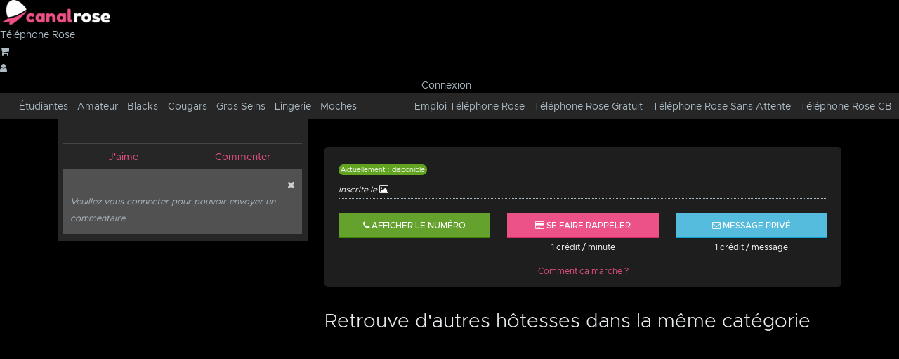

--- FILE ---
content_type: text/html; charset=utf-8
request_url: https://canalrose.fr/hotesse/telephone-rose-sexe
body_size: 25792
content:
<!DOCTYPE html><html lang="fr"><head>

  <script type="text/javascript" src="https://tarteaucitron.io/load.js?domain=canalrose.fr&amp;uuid=7597aa975b7dbcfd01a127438bc3e3227d89a0a9"></script>

  <meta charset="utf-8">
  <title>De la baise H24 avec Jordane, petite nymphomane de 25ans - Canal Rose</title>
  <base href="/">
  <meta name="viewport" content="width=device-width, initial-scale=1.0, maximum-scale=5.0">
  <link rel="icon" type="image/x-icon" href="favicon.ico">
  <link rel="manifest" href="manifest.json">
  <style>@font-face{font-family:Sriracha;font-style:normal;font-weight:400;src:local(Sriracha),local(Sriracha-Regular),url(https://fonts.gstatic.com/s/sriracha/v2/0nkrC9D4IuYBgWcI9NbfTwQ.ttf) format('truetype')}</style>

  <style>
  html{font:24px/1.15 Metropolis,"Avenir Next","Helvetica Neue",Arial,sans-serif;-ms-text-size-adjust:100%;-webkit-text-size-adjust:100%;box-sizing:border-box;-ms-overflow-style:scrollbar;color:#e9ecef}body{margin:0 0 0 0!important;background-color:#000;color:#adbbc4;font:400 .583333rem/1rem Metropolis,"Avenir Next","Helvetica Neue",Arial,sans-serif;letter-spacing:normal}nav,section{display:block}a{background-color:transparent;-webkit-text-decoration-skip:objects}img{border-style:none;vertical-align:middle}button{font:inherit;margin:0;overflow:visible;text-transform:none;border-radius:0}button,html [type=button]{-webkit-appearance:button}[type=button]::-moz-focus-inner,button::-moz-focus-inner{border-style:none;padding:0}[type=button]:-moz-focusring,button:-moz-focusring{outline:1px dotted}::-webkit-input-placeholder{color:inherit;opacity:.54}::-webkit-file-upload-button{-webkit-appearance:button;font:inherit}body ul li{color:#fff!important}.nav,.subnav{box-shadow:none!important}.nopadding{padding:0}h1{font:1.2remSriracha,cursive;margin-top:0!important;font-size:1.2rem!important;color:#e9ecef;letter-spacing:normal;margin-bottom:0}.subtitle{clear:both;float:none;font-size:1.2rem;font-family:Sriracha,cursive;color:#ec5287}@media screen and (max-width:544px){.subtitle{font-size:.7rem!important;line-height:1rem}}.main-container .content-container .content-area{padding:0 0 0 0!important;flex:1 1 auto;overflow-y:auto;-webkit-overflow-scrolling:touch}section{padding:1rem}@media screen and (max-width:544px){.mobile{display:inline}section{padding:.5rem}.branding img{width:140px}}.row{display:flex;flex-wrap:wrap;margin-right:-.5rem;margin-left:-.5rem}@media (min-width:576px){.row{margin-right:-.5rem;margin-left:-.5rem}.col-lg-4,.col-md-6,.col-sm-6,.col-xl-3,.col-xs-12{padding-right:.5rem;padding-left:.5rem}}@media (min-width:768px){.row{margin-right:-.5rem;margin-left:-.5rem}.col-lg-4,.col-md-6,.col-sm-6,.col-xl-3,.col-xs-12{padding-right:.5rem;padding-left:.5rem}}@media (min-width:992px){.row{margin-right:-.5rem;margin-left:-.5rem}.col-lg-4,.col-md-6,.col-sm-6,.col-xl-3,.col-xs-12{padding-right:.5rem;padding-left:.5rem}}@media (min-width:1200px){.row{margin-right:-.5rem;margin-left:-.5rem}.col-lg-4,.col-md-6,.col-sm-6,.col-xl-3,.col-xs-12{padding-right:.5rem;padding-left:.5rem}}.col-lg-4,.col-md-6,.col-sm-6,.col-xl-3,.col-xs-12{position:relative;min-height:1px;width:100%;padding-right:.5rem;padding-left:.5rem}.col-xs-12{flex:0 0 100%;max-width:100%}@media (min-width:576px){.col-sm-6{flex:0 0 50%;max-width:50%}}@media (min-width:768px){.col-md-6{flex:0 0 50%;max-width:50%}}@media (min-width:992px){.col-lg-4{flex:0 0 33.33333333%;max-width:33.33333333%}}@media (min-width:1200px){.col-xl-3{flex:0 0 25%;max-width:25%}}*,::after,::before{box-sizing:inherit}@-ms-viewport{width:device-width}a,button{touch-action:manipulation}a:link{color:#ec5287;text-decoration:none}a:visited{color:#ed5a8b;text-decoration:none}ul{list-style:inside;margin-left:0;margin-top:0;margin-bottom:0;padding-left:0}.main-container{display:flex;flex-direction:column;height:100vh;background:#000}.main-container .header{flex:0 0 2.5rem}.main-container .subnav{flex:0 0 1.5rem}.main-container .content-container{display:flex;flex:1 1 auto;min-height:1px}.main-container .content-container .content-area>:first-child{margin-top:0}.header{background-color:#404e60;display:flex;color:#fafafa;height:2.5rem;white-space:nowrap}.header.header-6{background-color:#000}.header .branding,.header .header-actions,.header .header-nav{height:2.5rem}.header .branding{display:flex;flex:0 0 auto;min-width:8.5rem;padding:0 1rem}.header .branding>.nav-link,.header .branding>a{display:inline-flex;align-items:center;height:2.5rem}.header .header-nav{display:flex;flex:0 0 auto}.header .header-nav .nav-text{padding:0 1rem;font-weight:500}.header .header-nav .nav-link{position:relative;display:inline-block;color:#fafafa;opacity:.65}.header .header-nav .nav-link.nav-text{line-height:2.5rem}.header .header-nav .nav-link.active{background:rgba(255,255,255,.15);opacity:1}.header .header-nav .nav-link.active.nav-text{opacity:1}.header .header-nav .nav-link:first-of-type,.header .header-nav .nav-link:last-of-type{position:relative}.header .header-nav .nav-link:first-of-type::before,.header .header-nav .nav-link:last-of-type::after{position:absolute;content:'';display:inline-block;background:#fafafa;opacity:.15;height:1.666667rem;width:1px;top:.4166665rem}.header .header-nav .nav-link:first-of-type::before{left:0}.header .header-nav .nav-link:last-of-type::after{right:0}.header .header-nav .nav-link.active:first-of-type::before{content:none}.header .header-actions{flex:1 0 auto;display:flex;justify-content:flex-end}.header .header-actions .nav-icon{height:2.5rem;width:2.5rem}.header .header-actions .nav-link{position:relative;display:inline-block;color:#fafafa;opacity:.65}.header .header-actions .nav-link .fa,.header .header-actions .nav-link.nav-icon{line-height:2.5rem}.header .header-actions .nav-link .fa{font-size:.916667rem;text-align:center}.nav{display:flex;height:1.5rem;list-style:none;align-items:center;box-shadow:0 -1px 0 #485764 inset;margin:0;width:100%;white-space:nowrap}.nav .nav-item{display:inline-block;margin-right:1rem}.nav .nav-link{font-size:.583333rem;font-weight:400;letter-spacing:normal;display:inline-block;color:#adbbc4;padding:0 .125rem;box-shadow:none;line-height:1.5rem}.subnav{display:flex;box-shadow:0 -1px 0 #485764 inset;justify-content:space-between;align-items:center;background-color:#262626;height:1.5rem}.subnav .nav{flex:1 1 auto;padding-left:1rem}.header-hamburger-trigger,.header-overflow-trigger{display:none}.header-hamburger-trigger>span,.header-hamburger-trigger>span::after,.header-hamburger-trigger>span::before{display:inline-block;height:.0833333rem;width:1rem;background:#fff;border-radius:.125rem}.header-hamburger-trigger>span{position:relative;vertical-align:middle}.header-hamburger-trigger>span::after,.header-hamburger-trigger>span::before{content:'';position:absolute;left:0}.header-hamburger-trigger>span::before{top:-.291667rem}.header-hamburger-trigger>span::after{bottom:-.291667rem}.header-overflow-trigger>span,.header-overflow-trigger>span::after,.header-overflow-trigger>span::before{display:inline-block;height:.166667rem;width:.166667rem;background:#fff;border-radius:.166667rem}.header-overflow-trigger>span{position:relative;vertical-align:middle}.header-overflow-trigger>span::after,.header-overflow-trigger>span::before{content:'';position:absolute;left:0}.header-overflow-trigger>span::before{top:-.333333rem}.header-overflow-trigger>span::after{bottom:-.333333rem}@media screen and (max-width:768px){.main-container .header-hamburger-trigger,.main-container .header-overflow-trigger{display:inline-block;border:none;background:0 0;font-size:1rem;height:2.5rem;width:2.5rem;padding:0 0 .166667rem;text-align:center;white-space:nowrap;color:#fafafa;opacity:.65}.main-container .header-nav.clr-nav-level-1{display:flex;flex-direction:column;position:fixed;top:0;right:auto;bottom:0;left:0;background:#000;z-index:1039;height:100vh;-webkit-transform:translateX(-15rem);transform:translateX(-15rem)}.main-container .subnav.clr-nav-level-2{display:flex;flex-direction:column;position:fixed;top:0;right:0;bottom:0;left:auto;background:#000;z-index:1039;height:100vh;-webkit-transform:translateX(15rem);transform:translateX(15rem)}.main-container .subnav.clr-nav-level-2 .nav{flex-direction:column;align-items:stretch;padding-left:0}.main-container .subnav.clr-nav-level-2 .nav .nav-item{height:1.5rem;margin-right:0}.main-container .subnav.clr-nav-level-2 .nav .nav-link{padding:0 .5rem 0 1rem;width:100%;max-width:100%;overflow:hidden;text-overflow:ellipsis;border-radius:.125rem 0 0 .125rem;color:#adbbc4}.main-container .header-overflow-trigger{position:relative}.main-container .header-overflow-trigger::after{position:absolute;content:'';display:inline-block;background:#fafafa;opacity:.15;height:1.666667rem;width:1px;top:.4166665rem;left:0}.main-container .header .branding{max-width:10rem;min-width:0;overflow:hidden}.main-container .header .header-hamburger-trigger+.branding{padding-left:0}}@media screen and (max-width:576px){.main-container .header .branding{max-width:6rem;min-width:0;overflow:hidden}.main-container .header-nav.clr-nav-level-1{-webkit-transform:translateX(-12rem);transform:translateX(-12rem)}.main-container .subnav.clr-nav-level-2{-webkit-transform:translateX(12rem);transform:translateX(12rem)}}.mobile{display:none!important}.no-mobile{display:block!important}.homeimg{max-width:100%;height:auto;width:auto\9}.homeprofile{margin-bottom:20px;text-align:center;border-right:10px solid #000;border-left:10px solid #000;padding:0}@media (max-width:768px){.mobile{display:block!important}.no-mobile{display:none!important}}@media screen and (max-width:576px){.main-container .header .branding{max-width:7rem!important}}@font-face{font-family:FontAwesome;src:url(fontawesome-webfont.674f50d287a8c48dc19b.eot?v=4.7.0);src:url(fontawesome-webfont.674f50d287a8c48dc19b.eot?#iefix&v=4.7.0) format('embedded-opentype'),url(fontawesome-webfont.af7ae505a9eed503f8b8.woff2?v=4.7.0) format('woff2'),url(fontawesome-webfont.fee66e712a8a08eef580.woff?v=4.7.0) format('woff'),url(fontawesome-webfont.b06871f281fee6b241d6.ttf?v=4.7.0) format('truetype'),url(fontawesome-webfont.acf3dcb7ff752b5296ca.svg?v=4.7.0#fontawesomeregular) format('svg');font-weight:400;font-style:normal}.fa{display:inline-block;font:14px/1 FontAwesome;font-size:inherit;text-rendering:auto;-webkit-font-smoothing:antialiased;-moz-osx-font-smoothing:grayscale}.fa-user:before{content:"\f007"}.fa-shopping-cart:before{content:"\f07a"}body p,body ul li{color:#fff!important}@media screen and (max-width:544px){.subtitle{font-size:.7rem!important;line-height:1rem}}blockquote{border-left-color:#ed5a8b!important;font-size:.6rem;font-style:italic;margin:24px 0;padding:15px 0 15px 40px;border:0 solid;border-left-width:5px}.fbico{background:#262626;border-radius:10px;line-height:16px;margin:0 0 0 -4px;padding:2px;position:relative;float:left}.fbnumber{margin-left:5px;font-weight:700}i.angry{background:url(/assets/img/glFjOuBfbbi.png) no-repeat -102px -128px;background-size:auto;width:16px;height:16px;display:block;margin-left:-2px}i.love{background:url(/assets/img/glFjOuBfbbi.png) no-repeat -34px -145px;background-size:auto;width:16px;height:16px;display:block;margin-left:-2px}i.sad{background:url(/assets/img/glFjOuBfbbi.png) no-repeat -70px -145px;background-size:auto;width:16px;height:16px;display:block;margin-left:-2px}@media screen and (max-width:544px){.mobile{display:inline}section{padding:.5rem}.branding img{width:140px}}.container{margin-left:auto;margin-right:auto;padding-left:.5rem;padding-right:.5rem}@media (min-width:576px){.container{width:540px;max-width:100%}.row{margin-right:-.5rem;margin-left:-.5rem}.col-lg-4,.col-lg-8,.col-md-12,.col-md-4,.col-xs-12,.col-xs-6{padding-right:.5rem;padding-left:.5rem}}@media (min-width:768px){.container{width:720px;max-width:100%}.row{margin-right:-.5rem;margin-left:-.5rem}.col-lg-4,.col-lg-8,.col-md-12,.col-md-4,.col-xs-12,.col-xs-6{padding-right:.5rem;padding-left:.5rem}}@media (min-width:992px){.container{width:960px;max-width:100%}.row{margin-right:-.5rem;margin-left:-.5rem}.col-lg-4,.col-lg-8,.col-md-12,.col-md-4,.col-xs-12,.col-xs-6{padding-right:.5rem;padding-left:.5rem}}@media (min-width:1200px){.container{width:1140px;max-width:100%}.row{margin-right:-.5rem;margin-left:-.5rem}.col-lg-4,.col-lg-8,.col-md-12,.col-md-4,.col-xs-12,.col-xs-6{padding-right:.5rem;padding-left:.5rem}}.col-lg-4,.col-lg-8,.col-md-12,.col-md-4,.col-xs-12,.col-xs-6{position:relative;min-height:1px;width:100%;padding-right:.5rem;padding-left:.5rem}.col-xs-6{flex:0 0 50%;max-width:50%}@media (min-width:768px){.col-md-4{flex:0 0 33.33333333%;max-width:33.33333333%}.col-md-12{flex:0 0 100%;max-width:100%}}@media (min-width:992px){.col-lg-4{flex:0 0 33.33333333%;max-width:33.33333333%}.col-lg-8{flex:0 0 66.66666667%;max-width:66.66666667%}}h3{color:#e9ecef;font:200 .916667rem/1rem Metropolis,"Avenir Next","Helvetica Neue",Arial,sans-serif;letter-spacing:normal;margin-top:1rem;margin-bottom:0}body p{margin-top:.6rem!important;font-weight:400;font-size:.583333rem;letter-spacing:normal;line-height:1rem;margin-bottom:0}.text-center{text-align:center!important}.btn{display:inline-block;-webkit-appearance:none!important;border-radius:.125rem;border:1px solid #49afd9;min-width:3rem;max-width:15rem;white-space:nowrap;text-overflow:ellipsis;overflow:hidden;text-align:center;text-decoration:none;text-transform:uppercase;vertical-align:middle;line-height:1.5rem;letter-spacing:.12em;font-size:.5rem;font-weight:500;height:1.5rem;padding:0 .5rem;background-color:transparent;color:#49afd9;margin:.25rem .5rem .25rem 0}.btn:visited{color:#49afd9}.badge{display:inline-flex;vertical-align:middle;align-items:center;justify-content:center;min-width:.625rem;background:#6d7884;height:.625rem;line-height:normal;border-radius:.416667rem;font-size:.416667rem;padding:0 .166667rem;margin-right:.25rem;white-space:nowrap;text-align:center;color:#000}.badge:visited{color:#000}.badge.badge-success{background:#62a420;color:#000}:root .badge{padding:.083333rem .125rem 0}@supports (-ms-ime-align:auto){.badge{padding:.083333rem .125rem 0}}.nav .nav-link.active{box-shadow:0 -3px 0 #ec5287 inset;text-decoration:none;color:#fff}@media screen and (max-width:768px){.main-container .header-hamburger-trigger,.main-container .header-overflow-trigger{display:inline-block;border:none;background:0 0;font-size:1rem;height:2.5rem;width:2.5rem;padding:0 0 .166667rem;text-align:center;white-space:nowrap;color:#fafafa;opacity:.65}.main-container .header-nav.clr-nav-level-1{display:flex;flex-direction:column;position:fixed;top:0;right:auto;bottom:0;left:0;background:#000;z-index:1039;height:100vh;-webkit-transform:translateX(-15rem);transform:translateX(-15rem)}.main-container .subnav.clr-nav-level-2{display:flex;flex-direction:column;position:fixed;top:0;right:0;bottom:0;left:auto;background:#000;z-index:1039;height:100vh;-webkit-transform:translateX(15rem);transform:translateX(15rem)}.main-container .subnav.clr-nav-level-2 .nav{flex-direction:column;align-items:stretch;padding-left:0}.main-container .subnav.clr-nav-level-2 .nav .nav-item{height:1.5rem;margin-right:0}.main-container .subnav.clr-nav-level-2 .nav .nav-link{padding:0 .5rem 0 1rem;width:100%;max-width:100%;overflow:hidden;text-overflow:ellipsis;border-radius:.125rem 0 0 .125rem;color:#adbbc4}.main-container .subnav.clr-nav-level-2 .nav .nav-link.active{color:#fff;background-color:#262626;box-shadow:none}.main-container .header-overflow-trigger{position:relative}.main-container .header-overflow-trigger::after{position:absolute;content:'';display:inline-block;background:#fafafa;opacity:.15;height:1.666667rem;width:1px;top:.4166665rem;left:0}.main-container .header .branding{max-width:10rem;min-width:0;overflow:hidden}.main-container .header .header-hamburger-trigger+.branding{padding-left:0}}@media screen and (max-width:576px){.main-container .header .branding{max-width:6rem;min-width:0;overflow:hidden}.main-container .header-nav.clr-nav-level-1{-webkit-transform:translateX(-12rem);transform:translateX(-12rem)}.main-container .subnav.clr-nav-level-2{-webkit-transform:translateX(12rem);transform:translateX(12rem)}}.seo-message,.seo-message p{font-size:16px!important}@media (max-width:768px){.mobile{display:block!important}.no-mobile{display:none!important}}@media screen and (max-width:576px){.main-container .header .branding{max-width:7rem!important}}@font-face{font-family:FontAwesome;src:url(fontawesome-webfont.674f50d287a8c48dc19b.eot?v=4.7.0);src:url(fontawesome-webfont.674f50d287a8c48dc19b.eot?#iefix&v=4.7.0) format('embedded-opentype'),url(fontawesome-webfont.af7ae505a9eed503f8b8.woff2?v=4.7.0) format('woff2'),url(fontawesome-webfont.fee66e712a8a08eef580.woff?v=4.7.0) format('woff'),url(fontawesome-webfont.b06871f281fee6b241d6.ttf?v=4.7.0) format('truetype'),url(fontawesome-webfont.acf3dcb7ff752b5296ca.svg?v=4.7.0#fontawesomeregular) format('svg');font-weight:400;font-style:normal}.fa-envelope-o:before{content:"\f003"}.fa-times:before{content:"\f00d"}.fa-picture-o:before{content:"\f03e"}.fa-phone:before{content:"\f095"}.fa-credit-card:before{content:"\f09d"}.swiper-container{margin:0 auto;position:relative;overflow:hidden;list-style:none;padding:0;z-index:1}.swiper-wrapper{position:relative;width:100%;height:100%;z-index:1;display:-webkit-box;display:-webkit-flex;display:-ms-flexbox;display:flex;-webkit-box-sizing:content-box;box-sizing:content-box;-webkit-transform:translate3d(0,0,0);transform:translate3d(0,0,0)}.swiper-slide{-webkit-flex-shrink:0;-ms-flex-negative:0;flex-shrink:0;width:100%;height:100%;position:relative}.swiper-pagination{position:absolute;text-align:center;-webkit-transform:translate3d(0,0,0);transform:translate3d(0,0,0);z-index:10}.swiper-scrollbar{border-radius:10px;position:relative;-ms-touch-action:none;background:rgba(0,0,0,.1)}.swiper-zoom-container{width:100%;height:100%;display:-webkit-box;display:-webkit-flex;display:-ms-flexbox;display:flex;-webkit-box-pack:center;-webkit-justify-content:center;-ms-flex-pack:center;justify-content:center;-webkit-box-align:center;-webkit-align-items:center;-ms-flex-align:center;align-items:center;text-align:center}.swiper-zoom-container>img{max-width:100%;max-height:100%;-o-object-fit:contain;object-fit:contain}.btn-primary.btn,.btn.btn-primary{border-color:#ec5287;background-color:#ec5287;color:#fff}.center-block{display:block;margin-left:auto;margin-right:auto}
</style>

<link rel="stylesheet" href="styles.8bd1a2acf86972217b26.css"><style ng-transition="canalrose"></style><style ng-transition="canalrose">.modal-login[_ngcontent-sc1]   .form-group[_ngcontent-sc1] {
  padding-left: 0; }

.close-login[_ngcontent-sc1] {
  font-size: 0.6rem;
  color: white; }

.user-layout[_ngcontent-sc1] {
  display: flex;
  padding-right: 10px; }

.data-layout[_ngcontent-sc1] {
  margin: auto; }

.nav[_ngcontent-sc1]   .nav-item[_ngcontent-sc1] {
  margin-right: 0.3rem !important; }

.no-mobile-flex[_ngcontent-sc1] {
  display: flex; }

.icon-log[_ngcontent-sc1] {
  width: initial !important;
  padding-right: 5px; }

.disclaimer[_ngcontent-sc1] {
  padding: 30px;
  text-align: center;
  font-size: 16px;
  line-height: 200%;
  position: fixed;
  left: 50%;
  top: 50%;
  -webkit-transform: translate(-50%, -50%);
          transform: translate(-50%, -50%);
  z-index: 100;
  background-color: black;
  width: 50%;
  border: 2px solid white; }

.transparent[_ngcontent-sc1] {
  width: 100%;
  height: 100%;
  position: absolute;
  z-index: 99;
  background-color: black;
  opacity: 0.6; }

.btn-enter[_ngcontent-sc1] {
  height: 3rem;
  width: 8rem;
  font-size: 200%; }

@media (max-width: 768px) {
  .no-mobile-flex[_ngcontent-sc1] {
    display: none; }
  .disclaimer[_ngcontent-sc1] {
    line-height: 150%;
    font-size: 14px;
    width: 100%;
    padding: 15px; } }</style><style ng-transition="canalrose">.callstate[_ngcontent-sc2] {
  position: fixed;
  bottom: 10px;
  right: -370px;
  padding: 10px;
  background: #262626;
  box-shadow: 0 1px 2px rgba(34, 25, 25, 0.4);
  border-radius: 10px;
  width: 350px;
  z-index: 10000;
  color: #fff; }

#phone[_ngcontent-sc2] {
  float: left;
  bottom: 0;
  left: 0%;
  z-index: 1000;
  display: block;
  width: 70px;
  height: 70px;
  cursor: pointer; }

#phone[_ngcontent-sc2]   span[_ngcontent-sc2] {
  display: inline-block;
  width: 70px;
  height: 70px;
   }

#phone[_ngcontent-sc2]   span.calling[_ngcontent-sc2] {
  background: url(/assets/img/calling.png) no-repeat top;
  display: inline-block;
  width: 70px;
  height: 70px;
  -webkit-animation: Rotate 2000ms linear 2000ms 5;
  animation: Rotate 2000ms linear 2000ms 5;
  -webkit-animation-iteration-count: infinite;
          animation-iteration-count: infinite; }

#text[_ngcontent-sc2]   .title[_ngcontent-sc2]   .calling[_ngcontent-sc2] {
  color: #adbbc4; }

#phone[_ngcontent-sc2]   span.phoning[_ngcontent-sc2] {
  background: url(/assets/img/phoning.png) no-repeat top; }

#text[_ngcontent-sc2]   .title[_ngcontent-sc2]   .phoning[_ngcontent-sc2] {
  color: #adbbc4; }

#phone[_ngcontent-sc2]   span.hanging[_ngcontent-sc2] {
  background: url(/assets/img/hanging.png) no-repeat top; }

#text[_ngcontent-sc2]   .title[_ngcontent-sc2]   .hanging[_ngcontent-sc2] {
  color: #adbbc4; }

#text[_ngcontent-sc2] {
  float: left;
  width: 200px; }

#text[_ngcontent-sc2]   .title[_ngcontent-sc2] {
  color: #adbbc4;
  font-weight: bold; }

@-webkit-keyframes Rotate {
  0% {
    -webkit-transform: rotate(0deg); }
  4% {
    -webkit-transform: rotate(-15deg); }
  8% {
    -webkit-transform: rotate(0deg); }
  12% {
    -webkit-transform: rotate(15deg); }
  16% {
    -webkit-transform: rotate(0deg); }
  20% {
    -webkit-transform: rotate(-15deg); }
  24% {
    -webkit-transform: rotate(0deg); }
  100% {
    -webkit-transform: rotate(0deg); } }

@keyframes Rotate {
  0% {
    -webkit-transform: rotate(0deg);
            transform: rotate(0deg); }
  4% {
    -webkit-transform: rotate(-15deg);
            transform: rotate(-15deg); }
  8% {
    -webkit-transform: rotate(0deg);
            transform: rotate(0deg); }
  12% {
    -webkit-transform: rotate(15deg);
            transform: rotate(15deg); }
  16% {
    -webkit-transform: rotate(0deg);
            transform: rotate(0deg); }
  20% {
    -webkit-transform: rotate(-15deg);
            transform: rotate(-15deg); }
  24% {
    -webkit-transform: rotate(0deg);
            transform: rotate(0deg); }
  100% {
    -webkit-transform: rotate(0deg);
            transform: rotate(0deg); } }</style><style ng-transition="canalrose">[_nghost-sc3] { display: none; }
        .open[_nghost-sc3] { display: inline; }</style><style ng-transition="canalrose">.block-join[_ngcontent-sc9] {
  margin-top: 10px;
  padding: 10px;
  text-align: center; }
.block-join[_ngcontent-sc9]   .subtitle[_ngcontent-sc9] {
    color: #8db600; }
.block-join[_ngcontent-sc9]   .text-join[_ngcontent-sc9] {
    padding-top: 5px;
    padding-bottom: 5px; }
.block-join[_ngcontent-sc9]   .btn-primary[_ngcontent-sc9] {
    background-color: #8db600;
    border-color: #8db600; }
.center[_ngcontent-sc9] {
  text-align: center; }
.fbnumber[_ngcontent-sc9] {
  margin-left: 0;
  margin-right: 5px; }
.modal-popup[_ngcontent-sc9] {
  position: fixed;
  z-index: 1;
  padding-top: 50px;
  padding-bottom: 50px;
  left: 0;
  top: 0;
  width: 100%;
  height: 100%;
  overflow: auto;
  background-color: black;
  background-color: rgba(0, 0, 0, 0.9); }
.modal-popup-content[_ngcontent-sc9] {
  margin: auto;
  display: block;
  width: 80%;
  max-width: 700px; }
#caption[_ngcontent-sc9] {
  margin: auto;
  display: block;
  width: 80%;
  max-width: 700px;
  text-align: center;
  color: #ccc;
  padding: 10px 0;
  height: 150px; }
.modal-popup-content[_ngcontent-sc9], #caption[_ngcontent-sc9] {
  -webkit-animation-name: zoom;
          animation-name: zoom;
  -webkit-animation-duration: 0.6s;
          animation-duration: 0.6s; }
@-webkit-keyframes zoom {
  from {
    -webkit-transform: scale(0);
            transform: scale(0); }
  to {
    -webkit-transform: scale(1);
            transform: scale(1); } }
@keyframes zoom {
  from {
    -webkit-transform: scale(0);
            transform: scale(0); }
  to {
    -webkit-transform: scale(1);
            transform: scale(1); } }
.close[_ngcontent-sc9] {
  position: absolute;
  top: 15px;
  right: 35px;
  color: #f1f1f1;
  font-size: 40px;
  font-weight: bold;
  transition: 0.3s; }
.close[_ngcontent-sc9]:hover, .close[_ngcontent-sc9]:focus {
  color: #bbb;
  text-decoration: none;
  cursor: pointer; }
@media only screen and (max-width: 700px) {
  .modal-popup-content[_ngcontent-sc9] {
    width: 100%; }
  .modal-popup[_ngcontent-sc9] {
    padding-top: 100px;
    padding-bottom: 0px !important; }
  .close[_ngcontent-sc9] {
    top: 60px; } }
.swiper-button-next[_ngcontent-sc9], .swiper-button-prev[_ngcontent-sc9] {
  color: #ed5a8b !important; }
.modal-img[_ngcontent-sc9] {
  width: 100%; }
.img-open[_ngcontent-sc9] {
  cursor: pointer; }
.success-comment[_ngcontent-sc9] {
  margin-right: 0.5rem; }
.not-selected-emoji[_ngcontent-sc9]   .icon[_ngcontent-sc9] {
  filter: grayscale(1);
  -webkit-filter: grayscale(1); }
.content-flex[_ngcontent-sc9] {
  display: flex;
  flex-direction: column; }
.contact-hostess[_ngcontent-sc9] {
  background: #1e1e1e;
  padding: 20px 20px 10px 20px;
  border-radius: 5px; }
.contact-hostess[_ngcontent-sc9]   h3[_ngcontent-sc9] {
  margin-top: 0;
  margin-right: 10px;
  float: left; }
.badge[_ngcontent-sc9] {
  color: #fff;
  padding: 3px; }
.rowintro[_ngcontent-sc9] {
  margin-bottom: 15px; }
p.added[_ngcontent-sc9] {
  margin-top: 5px !important;
  font-style: italic;
  font-size: 0.5rem;
  border-bottom: 1px dotted #adbbc4; }
p.intro[_ngcontent-sc9] {
  font-weight: bold; }
.hiw[_ngcontent-sc9] {
  padding-top: 10px;
  font-size: 0.5rem; }
.profile-bottom-pic[_ngcontent-sc9] {
  background-color: #262626;
  padding: 10px 20px 5px 20px;
  margin-top: -40px; }
.reaction[_ngcontent-sc9] {
  border-top: 1px solid #464646;
  padding: 5px 0; }
.comments[_ngcontent-sc9] {
  background-color: #515151;
  margin-bottom: 5px;
  padding: 0; }
.closeico[_ngcontent-sc9] {
  position: absolute;
  top: 0;
  right: 20px; }
.closeico[_ngcontent-sc9]   a[_ngcontent-sc9] {
  color: #cecece; }
.closeico[_ngcontent-sc9]   a[_ngcontent-sc9]:hover {
  cursor: pointer;
  color: #fff; }
.infocom[_ngcontent-sc9] {
  font-size: 0.9em; }
.commentime[_ngcontent-sc9] {
  color: #cecece;
  font-size: 0.8em; }
.call[_ngcontent-sc9] {
  background: #EC5287;
  color: #fff;
  border-bottom: 2px solid #db2b66;
  letter-spacing: 0rem;
  width: 100%;
  margin-bottom: 0;
  border-radius: 0%; }
.mp[_ngcontent-sc9] {
  background: #64A22D;
  color: #fff;
  border-bottom: 2px solid #3e8200;
  letter-spacing: 0rem;
  width: 100%;
  margin-bottom: 0;
  border-radius: 0%; }
.mp[_ngcontent-sc9]:hover {
  background: #3e8200 !important; }
.bp[_ngcontent-sc9] {
  background: #56bcde;
  color: #fff;
  border-bottom: 2px solid #0ea0d0;
  letter-spacing: 0rem;
  width: 100%;
  margin-bottom: 0;
  border-radius: 0%; }
.bp[_ngcontent-sc9]:hover {
  background: #0ea0d0 !important; }
.call[_ngcontent-sc9]:hover {
  background: #db2b66; }
.cost[_ngcontent-sc9] {
  font-size: 0.5rem; }
.border[_ngcontent-sc9] {
  width: 50px;
  height: 1px;
  margin-top: 10px;
  background-color: #e9ecef; }

.swiper-slide[_ngcontent-sc9] {
  padding-bottom: 40px; }
.swiper-container-horizontal[_ngcontent-sc9]    > .swiper-pagination-bullets[_ngcontent-sc9], .swiper-pagination-custom[_ngcontent-sc9], .swiper-pagination-fraction[_ngcontent-sc9] {
  bottom: 40px; }
.cartouche08[_ngcontent-sc9] {
  width: 160px; }
@media screen and (min-width: 320px) {
  .swiper-slide[_ngcontent-sc9]   img[_ngcontent-sc9] {
    width: 320px; } }
@media screen and (min-width: 640px) {
  .swiper-slide[_ngcontent-sc9]   img[_ngcontent-sc9] {
    width: 220px; } }
@media screen and (min-width: 768px) {
  .swiper-slide[_ngcontent-sc9]   img[_ngcontent-sc9] {
    width: 190px; } }
@media screen and (min-width: 990px) {
  .swiper-slide[_ngcontent-sc9]   img[_ngcontent-sc9] {
    width: 190px; } }
@media screen and (min-width: 1200px) {
  .swiper-slide[_ngcontent-sc9]   img[_ngcontent-sc9] {
    width: 220px; } }
@media screen and (max-width: 767px) {
  .content-flex[_ngcontent-sc9] {
    flex-direction: column-reverse; }
  .contact-hostess[_ngcontent-sc9] {
    padding: 10px; }
  .profile-bottom-pic[_ngcontent-sc9] {
    margin-top: 10px; }
  .reaction[_ngcontent-sc9] {
    border-top: 0; }
  .swiper-slide[_ngcontent-sc9] {
    padding-bottom: 0; }
  .call[_ngcontent-sc9] {
    height: 2rem; } }
@media screen and (max-width: 544px) {
  h1.page-title[_ngcontent-sc9] {
    margin-top: 0rem !important;
    line-height: 1.1rem;
    font-size: 0.8rem !important; }
  h2[_ngcontent-sc9] {
    font-size: 0.7rem !important;
    line-height: 1rem; }
  h3[_ngcontent-sc9] {
    font-size: 0.8rem !important; }
  .contactinfo[_ngcontent-sc9] {
    margin-top: 20px; }
  .contactinfo[_ngcontent-sc9]   .btn[_ngcontent-sc9] {
    font-size: 13px;
    height: 2rem; }
  .block-join[_ngcontent-sc9]   .btn-primary[_ngcontent-sc9] {
    height: 1.6rem; } }
.swiper-profile[_ngcontent-sc9]   img[_ngcontent-sc9] {
  width: 100%; }

button[_ngcontent-sc9] {
  border: 0;
  outline: none;
  cursor: pointer;
  background: none;
  color: #EC5287; }
button[_ngcontent-sc9]   span[_ngcontent-sc9] {
    color: #7f7f7f; }
button[_ngcontent-sc9]   span[_ngcontent-sc9]:before {
      content: '';
      display: inline-block;
      height: 14px;
      margin: 0 6px -1px 0;
      width: 14px;
      background-image: url("[data-uri]");
      background-repeat: no-repeat;
      background-size: auto; }
button[_ngcontent-sc9]   .emoji-container[_ngcontent-sc9] {
    z-index: 1000;
    opacity: 0;
    position: absolute;
    bottom: 30px;
    left: 80%;
    margin-left: -146px;
    background: #fff;
    height: 50px;
    width: 290px;
    box-shadow: 0 2px 2px rgba(0, 0, 0, 0.2), 0 0 0 1px rgba(0, 0, 0, 0.05);
    border-radius: 50px;
    padding: 1px;
    box-sizing: border-box;
    transition: opacity 200ms ease;
    pointer-events: none; }
button[_ngcontent-sc9]   .emoji-container[_ngcontent-sc9]:before {
      display: block;
      content: '';
      background: transparent;
      height: 30px;
      position: absolute;
      width: 100%;
      bottom: -15px; }
button[_ngcontent-sc9]   .emoji-container[_ngcontent-sc9]   .emoji[_ngcontent-sc9] {
      width: 48px;
      height: 48px;
      float: left; }
button[_ngcontent-sc9]   .emoji-container[_ngcontent-sc9]   .emoji[_ngcontent-sc9]   .icon[_ngcontent-sc9] {
        background-image: url("[data-uri]");
        width: 48px;
        height: 48px;
        float: left;
        -webkit-transform: scale(0.8, 0.8) translate(0, 0);
                transform: scale(0.8, 0.8) translate(0, 0);
        transition: -webkit-transform 200ms ease;
        transition: transform 200ms ease;
        transition: transform 200ms ease, -webkit-transform 200ms ease; }
button[_ngcontent-sc9]   .emoji-container[_ngcontent-sc9]   .emoji[_ngcontent-sc9]   .icon[_ngcontent-sc9]:hover {
          -webkit-transform: scale(1, 1) translate(0, -6px);
                  transform: scale(1, 1) translate(0, -6px); }
button[_ngcontent-sc9]   .emoji-container[_ngcontent-sc9]   .emoji[_ngcontent-sc9]   .icon[_ngcontent-sc9]:hover:after {
            opacity: 1; }
button[_ngcontent-sc9]   .emoji-container[_ngcontent-sc9]   .emoji[_ngcontent-sc9]   .icon[_ngcontent-sc9]:after {
          display: block;
          position: absolute;
          width: 45px;
          bottom: 60px;
          content: attr(data-title);
          background-color: rgba(0, 0, 0, 0.8);
          color: #fff;
          padding: 4px 8px;
          font-size: 0.7em;
          border-radius: 20px;
          opacity: 0; }
.like[_ngcontent-sc9]   .icon[_ngcontent-sc9] {
  background-position: 0 -144px; }
.love[_ngcontent-sc9]   .icon[_ngcontent-sc9] {
  background-position: 0 -192px; }
.haha[_ngcontent-sc9]   .icon[_ngcontent-sc9] {
  background-position: 0 -96px; }
.wow[_ngcontent-sc9]   .icon[_ngcontent-sc9] {
  background-position: 0 -288px; }
.sad[_ngcontent-sc9]   .icon[_ngcontent-sc9] {
  background-position: 0 -240px; }
button[_ngcontent-sc9]:hover   .emoji-container[_ngcontent-sc9] {
  opacity: 1;
  pointer-events: all; }
button[_ngcontent-sc9]:hover   .like[_ngcontent-sc9] {
  -webkit-animation-duration: .7333s;
  -webkit-animation-name: head-1-anim; }
button[_ngcontent-sc9]:hover   .like[_ngcontent-sc9]   .icon[_ngcontent-sc9] {
    background-position: 0 -144px; }
button[_ngcontent-sc9]:hover   .love[_ngcontent-sc9] {
  -webkit-animation-duration: .9833s;
  -webkit-animation-name: head-2-anim; }
button[_ngcontent-sc9]:hover   .love[_ngcontent-sc9]   .icon[_ngcontent-sc9] {
    background-position: 0 -192px; }
button[_ngcontent-sc9]:hover   .haha[_ngcontent-sc9] {
  -webkit-animation-duration: 1.0833s;
  -webkit-animation-name: head-3-anim; }
button[_ngcontent-sc9]:hover   .haha[_ngcontent-sc9]   .icon[_ngcontent-sc9] {
    background-position: 0 -96px; }
button[_ngcontent-sc9]:hover   .wow[_ngcontent-sc9] {
  -webkit-animation-duration: .9333s;
  -webkit-animation-name: head-4-anim; }
button[_ngcontent-sc9]:hover   .wow[_ngcontent-sc9]   .icon[_ngcontent-sc9] {
    background-position: 0 -288px; }
button[_ngcontent-sc9]:hover   .sad[_ngcontent-sc9] {
  -webkit-animation-duration: 1.2167s;
  -webkit-animation-name: head-5-anim; }
button[_ngcontent-sc9]:hover   .sad[_ngcontent-sc9]   .icon[_ngcontent-sc9] {
    background-position: 0 -240px; }
button[_ngcontent-sc9]:hover   .angry[_ngcontent-sc9] {
  -webkit-animation-duration: 1.2833s;
  -webkit-animation-name: head-6-anim; }
@-webkit-keyframes head-1-anim {
  0% {
    opacity: .3374;
    -webkit-transform: translateY(35.7785px) scale(0.3374, 0.3374);
            transform: translateY(35.7785px) scale(0.3374, 0.3374); }
  2.2727% {
    opacity: .5075;
    -webkit-transform: translateY(26.5963px) scale(0.5075, 0.5075);
            transform: translateY(26.5963px) scale(0.5075, 0.5075); }
  4.5455% {
    opacity: .6569;
    -webkit-transform: translateY(18.5271px) scale(0.6569, 0.6569);
            transform: translateY(18.5271px) scale(0.6569, 0.6569); }
  6.8182% {
    opacity: .7796;
    -webkit-transform: translateY(11.903px) scale(0.7796, 0.7796);
            transform: translateY(11.903px) scale(0.7796, 0.7796); }
  9.0909% {
    opacity: .8744;
    -webkit-transform: translateY(6.7839px) scale(0.8744, 0.8744);
            transform: translateY(6.7839px) scale(0.8744, 0.8744); }
  11.3636% {
    opacity: .9433;
    -webkit-transform: translateY(3.0607px) scale(0.9433, 0.9433);
            transform: translateY(3.0607px) scale(0.9433, 0.9433); }
  13.6364% {
    opacity: .9901;
    -webkit-transform: translateY(0.5333px) scale(0.9901, 0.9901);
            transform: translateY(0.5333px) scale(0.9901, 0.9901); }
  15.9091% {
    opacity: 1;
    -webkit-transform: translateY(-1.0335px) scale(1.0191, 1.0191);
            transform: translateY(-1.0335px) scale(1.0191, 1.0191); }
  18.1818% {
    -webkit-transform: translateY(-1.8733px) scale(1.0347, 1.0347);
            transform: translateY(-1.8733px) scale(1.0347, 1.0347); }
  20.4545% {
    -webkit-transform: translateY(-2.1963px) scale(1.0407, 1.0407);
            transform: translateY(-2.1963px) scale(1.0407, 1.0407); }
  22.7273% {
    -webkit-transform: translateY(-2.1782px) scale(1.0403, 1.0403);
            transform: translateY(-2.1782px) scale(1.0403, 1.0403); }
  25.0000% {
    -webkit-transform: translateY(-1.9574px) scale(1.0362, 1.0362);
            transform: translateY(-1.9574px) scale(1.0362, 1.0362); }
  27.2727% {
    -webkit-transform: translateY(-1.6364px) scale(1.0303, 1.0303);
            transform: translateY(-1.6364px) scale(1.0303, 1.0303); }
  29.5455% {
    -webkit-transform: translateY(-1.2861px) scale(1.0238, 1.0238);
            transform: translateY(-1.2861px) scale(1.0238, 1.0238); }
  31.8182% {
    -webkit-transform: translateY(-0.9522px) scale(1.0176, 1.0176);
            transform: translateY(-0.9522px) scale(1.0176, 1.0176); }
  34.0909% {
    -webkit-transform: translateY(-0.6601px) scale(1.0122, 1.0122);
            transform: translateY(-0.6601px) scale(1.0122, 1.0122); }
  36.3636% {
    -webkit-transform: translateY(-0.4214px) scale(1.0078, 1.0078);
            transform: translateY(-0.4214px) scale(1.0078, 1.0078); }
  38.6364% {
    -webkit-transform: translateY(-0.2376px) scale(1.0044, 1.0044);
            transform: translateY(-0.2376px) scale(1.0044, 1.0044); }
  40.9091% {
    -webkit-transform: translateY(-0.1046px) scale(1.0019, 1.0019);
            transform: translateY(-0.1046px) scale(1.0019, 1.0019); }
  43.1818% {
    opacity: 1;
    -webkit-transform: translateY(-0.0147px) scale(1.0003, 1.0003);
            transform: translateY(-0.0147px) scale(1.0003, 1.0003); }
  45.4545% {
    opacity: .9992;
    -webkit-transform: translateY(0.0406px) scale(0.9992, 0.9992);
            transform: translateY(0.0406px) scale(0.9992, 0.9992); }
  47.7273% {
    opacity: .9987;
    -webkit-transform: translateY(0.0699px) scale(0.9987, 0.9987);
            transform: translateY(0.0699px) scale(0.9987, 0.9987); }
  50% {
    opacity: .9985;
    -webkit-transform: translateY(0.0807px) scale(0.9985, 0.9985);
            transform: translateY(0.0807px) scale(0.9985, 0.9985); }
  52.2727% {
    opacity: .9985;
    -webkit-transform: translateY(0.0794px) scale(0.9985, 0.9985);
            transform: translateY(0.0794px) scale(0.9985, 0.9985); }
  54.5455% {
    opacity: .9987;
    -webkit-transform: translateY(0.0709px) scale(0.9987, 0.9987);
            transform: translateY(0.0709px) scale(0.9987, 0.9987); }
  56.8182% {
    opacity: .9989;
    -webkit-transform: translateY(0.059px) scale(0.9989, 0.9989);
            transform: translateY(0.059px) scale(0.9989, 0.9989); }
  59.0909% {
    opacity: .9991;
    -webkit-transform: translateY(0.0462px) scale(0.9991, 0.9991);
            transform: translateY(0.0462px) scale(0.9991, 0.9991); }
  61.3636% {
    opacity: .9994;
    -webkit-transform: translateY(0.0341px) scale(0.9994, 0.9994);
            transform: translateY(0.0341px) scale(0.9994, 0.9994); }
  63.6364% {
    opacity: .9996;
    -webkit-transform: translateY(0.0235px) scale(0.9996, 0.9996);
            transform: translateY(0.0235px) scale(0.9996, 0.9996); }
  65.9091% {
    opacity: .9997;
    -webkit-transform: translateY(0.0149px) scale(0.9997, 0.9997);
            transform: translateY(0.0149px) scale(0.9997, 0.9997); }
  68.1818% {
    opacity: .9998;
    -webkit-transform: translateY(0.0083px) scale(0.9998, 0.9998);
            transform: translateY(0.0083px) scale(0.9998, 0.9998); }
  70.4545% {
    opacity: .9999;
    -webkit-transform: translateY(0.0036px) scale(0.9999, 0.9999);
            transform: translateY(0.0036px) scale(0.9999, 0.9999); }
  72.7273% {
    opacity: 1;
    -webkit-transform: translateY(0.0004px) scale(1, 1);
            transform: translateY(0.0004px) scale(1, 1); }
  75.0000% {
    -webkit-transform: translateY(-0.0016px) scale(1, 1);
            transform: translateY(-0.0016px) scale(1, 1); }
  77.2727% {
    -webkit-transform: translateY(-0.0026px) scale(1, 1);
            transform: translateY(-0.0026px) scale(1, 1); }
  79.5455% {
    -webkit-transform: translateY(-0.003px) scale(1.0001, 1.0001);
            transform: translateY(-0.003px) scale(1.0001, 1.0001); }
  81.8182% {
    -webkit-transform: translateY(-0.0029px) scale(1.0001, 1.0001);
            transform: translateY(-0.0029px) scale(1.0001, 1.0001); }
  84.0909% {
    -webkit-transform: translateY(-0.0026px) scale(1, 1);
            transform: translateY(-0.0026px) scale(1, 1); }
  86.3636% {
    -webkit-transform: translateY(-0.0021px) scale(1, 1);
            transform: translateY(-0.0021px) scale(1, 1); }
  88.6364% {
    -webkit-transform: translateY(-0.0017px) scale(1, 1);
            transform: translateY(-0.0017px) scale(1, 1); }
  90.9091% {
    -webkit-transform: translateY(-0.0012px) scale(1, 1);
            transform: translateY(-0.0012px) scale(1, 1); }
  93.1818% {
    -webkit-transform: translateY(-0.0008px) scale(1, 1);
            transform: translateY(-0.0008px) scale(1, 1); }
  95.4545% {
    -webkit-transform: translateY(-0.0005px) scale(1, 1);
            transform: translateY(-0.0005px) scale(1, 1); }
  97.7273% {
    -webkit-transform: translateY(-0.0003px) scale(1, 1);
            transform: translateY(-0.0003px) scale(1, 1); }
  100% {
    opacity: 1;
    -webkit-transform: translateY(-0.0001px) scale(1, 1);
            transform: translateY(-0.0001px) scale(1, 1); } }
@-webkit-keyframes head-2-anim {
  0% {
    opacity: .0825;
    -webkit-transform: translateY(49.5448px) scale(0.0825, 0.0825);
            transform: translateY(49.5448px) scale(0.0825, 0.0825); }
  1.6949% {
    opacity: .1684;
    -webkit-transform: translateY(44.9066px) scale(0.1684, 0.1684);
            transform: translateY(44.9066px) scale(0.1684, 0.1684); }
  3.3898% {
    opacity: .2765;
    -webkit-transform: translateY(39.0668px) scale(0.2765, 0.2765);
            transform: translateY(39.0668px) scale(0.2765, 0.2765); }
  5.0847% {
    opacity: .3977;
    -webkit-transform: translateY(32.5232px) scale(0.3977, 0.3977);
            transform: translateY(32.5232px) scale(0.3977, 0.3977); }
  6.7797% {
    opacity: .5224;
    -webkit-transform: translateY(25.7913px) scale(0.5224, 0.5224);
            transform: translateY(25.7913px) scale(0.5224, 0.5224); }
  8.4746% {
    opacity: .6421;
    -webkit-transform: translateY(19.3257px) scale(0.6421, 0.6421);
            transform: translateY(19.3257px) scale(0.6421, 0.6421); }
  10.1695% {
    opacity: .7504;
    -webkit-transform: translateY(13.476px) scale(0.7504, 0.7504);
            transform: translateY(13.476px) scale(0.7504, 0.7504); }
  11.8644% {
    opacity: .8432;
    -webkit-transform: translateY(8.4697px) scale(0.8432, 0.8432);
            transform: translateY(8.4697px) scale(0.8432, 0.8432); }
  13.5593% {
    opacity: .9182;
    -webkit-transform: translateY(4.4173px) scale(0.9182, 0.9182);
            transform: translateY(4.4173px) scale(0.9182, 0.9182); }
  15.2542% {
    opacity: .9754;
    -webkit-transform: translateY(1.3294px) scale(0.9754, 0.9754);
            transform: translateY(1.3294px) scale(0.9754, 0.9754); }
  16.9492% {
    opacity: 1;
    -webkit-transform: translateY(-0.859px) scale(1.0159, 1.0159);
            transform: translateY(-0.859px) scale(1.0159, 1.0159); }
  18.6441% {
    -webkit-transform: translateY(-2.2629px) scale(1.0419, 1.0419);
            transform: translateY(-2.2629px) scale(1.0419, 1.0419); }
  20.3390% {
    -webkit-transform: translateY(-3.0237px) scale(1.056, 1.056);
            transform: translateY(-3.0237px) scale(1.056, 1.056); }
  22.0339% {
    -webkit-transform: translateY(-3.29px) scale(1.0609, 1.0609);
            transform: translateY(-3.29px) scale(1.0609, 1.0609); }
  23.7288% {
    -webkit-transform: translateY(-3.203px) scale(1.0593, 1.0593);
            transform: translateY(-3.203px) scale(1.0593, 1.0593); }
  25.4237% {
    -webkit-transform: translateY(-2.887px) scale(1.0535, 1.0535);
            transform: translateY(-2.887px) scale(1.0535, 1.0535); }
  27.1186% {
    -webkit-transform: translateY(-2.4446px) scale(1.0453, 1.0453);
            transform: translateY(-2.4446px) scale(1.0453, 1.0453); }
  28.8136% {
    -webkit-transform: translateY(-1.9549px) scale(1.0362, 1.0362);
            transform: translateY(-1.9549px) scale(1.0362, 1.0362); }
  30.5085% {
    -webkit-transform: translateY(-1.4744px) scale(1.0273, 1.0273);
            transform: translateY(-1.4744px) scale(1.0273, 1.0273); }
  32.2034% {
    -webkit-transform: translateY(-1.0398px) scale(1.0193, 1.0193);
            transform: translateY(-1.0398px) scale(1.0193, 1.0193); }
  33.8983% {
    -webkit-transform: translateY(-0.6716px) scale(1.0124, 1.0124);
            transform: translateY(-0.6716px) scale(1.0124, 1.0124); }
  35.5932% {
    -webkit-transform: translateY(-0.3774px) scale(1.007, 1.007);
            transform: translateY(-0.3774px) scale(1.007, 1.007); }
  37.2881% {
    -webkit-transform: translateY(-0.1562px) scale(1.0029, 1.0029);
            transform: translateY(-0.1562px) scale(1.0029, 1.0029); }
  38.9831% {
    opacity: 1;
    -webkit-transform: translateY(-0.001px) scale(1, 1);
            transform: translateY(-0.001px) scale(1, 1); }
  40.6780% {
    opacity: .9982;
    -webkit-transform: translateY(0.0985px) scale(0.9982, 0.9982);
            transform: translateY(0.0985px) scale(0.9982, 0.9982); }
  42.3729% {
    opacity: .9972;
    -webkit-transform: translateY(0.1536px) scale(0.9972, 0.9972);
            transform: translateY(0.1536px) scale(0.9972, 0.9972); }
  44.0678% {
    opacity: .9968;
    -webkit-transform: translateY(0.1754px) scale(0.9968, 0.9968);
            transform: translateY(0.1754px) scale(0.9968, 0.9968); }
  45.7627% {
    opacity: .9968;
    -webkit-transform: translateY(0.1741px) scale(0.9968, 0.9968);
            transform: translateY(0.1741px) scale(0.9968, 0.9968); }
  47.4576% {
    opacity: .9971;
    -webkit-transform: translateY(0.1582px) scale(0.9971, 0.9971);
            transform: translateY(0.1582px) scale(0.9971, 0.9971); }
  49.1525% {
    opacity: .9975;
    -webkit-transform: translateY(0.1342px) scale(0.9975, 0.9975);
            transform: translateY(0.1342px) scale(0.9975, 0.9975); }
  50.8475% {
    opacity: .9980;
    -webkit-transform: translateY(0.1073px) scale(0.998, 0.998);
            transform: translateY(0.1073px) scale(0.998, 0.998); }
  52.5424% {
    opacity: .9985;
    -webkit-transform: translateY(0.0809px) scale(0.9985, 0.9985);
            transform: translateY(0.0809px) scale(0.9985, 0.9985); }
  54.2373% {
    opacity: .9989;
    -webkit-transform: translateY(0.0571px) scale(0.9989, 0.9989);
            transform: translateY(0.0571px) scale(0.9989, 0.9989); }
  55.9322% {
    opacity: .9993;
    -webkit-transform: translateY(0.037px) scale(0.9993, 0.9993);
            transform: translateY(0.037px) scale(0.9993, 0.9993); }
  57.6271% {
    opacity: .9996;
    -webkit-transform: translateY(0.0211px) scale(0.9996, 0.9996);
            transform: translateY(0.0211px) scale(0.9996, 0.9996); }
  59.3220% {
    opacity: .9998;
    -webkit-transform: translateY(0.0092px) scale(0.9998, 0.9998);
            transform: translateY(0.0092px) scale(0.9998, 0.9998); }
  61.0169% {
    opacity: 1;
    -webkit-transform: translateY(0.0009px) scale(1, 1);
            transform: translateY(0.0009px) scale(1, 1); }
  62.7119% {
    -webkit-transform: translateY(-0.0044px) scale(1.0001, 1.0001);
            transform: translateY(-0.0044px) scale(1.0001, 1.0001); }
  64.4068% {
    -webkit-transform: translateY(-0.0073px) scale(1.0001, 1.0001);
            transform: translateY(-0.0073px) scale(1.0001, 1.0001); }
  66.1017% {
    -webkit-transform: translateY(-0.0085px) scale(1.0002, 1.0002);
            transform: translateY(-0.0085px) scale(1.0002, 1.0002); }
  67.7966% {
    -webkit-transform: translateY(-0.0084px) scale(1.0002, 1.0002);
            transform: translateY(-0.0084px) scale(1.0002, 1.0002); }
  69.4915% {
    -webkit-transform: translateY(-0.0077px) scale(1.0001, 1.0001);
            transform: translateY(-0.0077px) scale(1.0001, 1.0001); }
  71.1864% {
    -webkit-transform: translateY(-0.0065px) scale(1.0001, 1.0001);
            transform: translateY(-0.0065px) scale(1.0001, 1.0001); }
  72.8814% {
    -webkit-transform: translateY(-0.0052px) scale(1.0001, 1.0001);
            transform: translateY(-0.0052px) scale(1.0001, 1.0001); }
  74.5763% {
    -webkit-transform: translateY(-0.0039px) scale(1.0001, 1.0001);
            transform: translateY(-0.0039px) scale(1.0001, 1.0001); }
  76.2712% {
    -webkit-transform: translateY(-0.0027px) scale(1.0001, 1.0001);
            transform: translateY(-0.0027px) scale(1.0001, 1.0001); }
  77.9661% {
    -webkit-transform: translateY(-0.0018px) scale(1, 1);
            transform: translateY(-0.0018px) scale(1, 1); }
  79.6610% {
    -webkit-transform: translateY(-0.001px) scale(1, 1);
            transform: translateY(-0.001px) scale(1, 1); }
  81.3559% {
    -webkit-transform: translateY(-0.0004px) scale(1, 1);
            transform: translateY(-0.0004px) scale(1, 1); }
  83.0508% {
    -webkit-transform: translateY(-0.0001px) scale(1, 1);
            transform: translateY(-0.0001px) scale(1, 1); }
  84.7458% {
    -webkit-transform: translateY(0.0002px) scale(1, 1);
            transform: translateY(0.0002px) scale(1, 1); }
  86.4407% {
    -webkit-transform: translateY(0.0003px) scale(1, 1);
            transform: translateY(0.0003px) scale(1, 1); }
  88.1356% {
    -webkit-transform: translateY(0.0004px) scale(1, 1);
            transform: translateY(0.0004px) scale(1, 1); }
  89.8305% {
    -webkit-transform: translateY(0.0004px) scale(1, 1);
            transform: translateY(0.0004px) scale(1, 1); }
  91.5254% {
    -webkit-transform: translateY(0.0003px) scale(1, 1);
            transform: translateY(0.0003px) scale(1, 1); }
  93.2203% {
    -webkit-transform: translateY(0.0003px) scale(1, 1);
            transform: translateY(0.0003px) scale(1, 1); }
  94.9153% {
    -webkit-transform: translateY(0.0002px) scale(1, 1);
            transform: translateY(0.0002px) scale(1, 1); }
  96.6102% {
    -webkit-transform: translateY(0.0002px) scale(1, 1);
            transform: translateY(0.0002px) scale(1, 1); }
  98.3051% {
    -webkit-transform: translateY(0.0001px) scale(1, 1);
            transform: translateY(0.0001px) scale(1, 1); }
  100% {
    opacity: 1;
    -webkit-transform: translateY(0.0001px) scale(1, 1);
            transform: translateY(0.0001px) scale(1, 1); } }
@-webkit-keyframes head-3-anim {
  0% {
    opacity: .0178;
    -webkit-transform: translateY(53.0397px) scale(0.0178, 0.0178);
            transform: translateY(53.0397px) scale(0.0178, 0.0178); }
  1.5385% {
    opacity: .0460;
    -webkit-transform: translateY(51.5168px) scale(0.046, 0.046);
            transform: translateY(51.5168px) scale(0.046, 0.046); }
  3.0769% {
    opacity: .0920;
    -webkit-transform: translateY(49.0301px) scale(0.092, 0.092);
            transform: translateY(49.0301px) scale(0.092, 0.092); }
  4.6154% {
    opacity: .1569;
    -webkit-transform: translateY(45.5294px) scale(0.1569, 0.1569);
            transform: translateY(45.5294px) scale(0.1569, 0.1569); }
  6.1538% {
    opacity: .2389;
    -webkit-transform: translateY(41.0973px) scale(0.2389, 0.2389);
            transform: translateY(41.0973px) scale(0.2389, 0.2389); }
  7.6923% {
    opacity: .3347;
    -webkit-transform: translateY(35.9277px) scale(0.3347, 0.3347);
            transform: translateY(35.9277px) scale(0.3347, 0.3347); }
  9.2308% {
    opacity: .4391;
    -webkit-transform: translateY(30.2897px) scale(0.4391, 0.4391);
            transform: translateY(30.2897px) scale(0.4391, 0.4391); }
  10.7692% {
    opacity: .5466;
    -webkit-transform: translateY(24.4858px) scale(0.5466, 0.5466);
            transform: translateY(24.4858px) scale(0.5466, 0.5466); }
  12.3077% {
    opacity: .6516;
    -webkit-transform: translateY(18.8122px) scale(0.6516, 0.6516);
            transform: translateY(18.8122px) scale(0.6516, 0.6516); }
  13.8462% {
    opacity: .7495;
    -webkit-transform: translateY(13.5277px) scale(0.7495, 0.7495);
            transform: translateY(13.5277px) scale(0.7495, 0.7495); }
  15.3846% {
    opacity: .8364;
    -webkit-transform: translateY(8.8324px) scale(0.8364, 0.8364);
            transform: translateY(8.8324px) scale(0.8364, 0.8364); }
  16.9231% {
    opacity: .9100;
    -webkit-transform: translateY(4.8579px) scale(0.91, 0.91);
            transform: translateY(4.8579px) scale(0.91, 0.91); }
  18.4615% {
    opacity: .9691;
    -webkit-transform: translateY(1.6664px) scale(0.9691, 0.9691);
            transform: translateY(1.6664px) scale(0.9691, 0.9691); }
  20% {
    opacity: 1;
    -webkit-transform: translateY(-0.7419px) scale(1.0137, 1.0137);
            transform: translateY(-0.7419px) scale(1.0137, 1.0137); }
  21.5385% {
    -webkit-transform: translateY(-2.4176px) scale(1.0448, 1.0448);
            transform: translateY(-2.4176px) scale(1.0448, 1.0448); }
  23.0769% {
    -webkit-transform: translateY(-3.4473px) scale(1.0638, 1.0638);
            transform: translateY(-3.4473px) scale(1.0638, 1.0638); }
  24.6154% {
    -webkit-transform: translateY(-3.9398px) scale(1.073, 1.073);
            transform: translateY(-3.9398px) scale(1.073, 1.073); }
  26.1538% {
    -webkit-transform: translateY(-4.0124px) scale(1.0743, 1.0743);
            transform: translateY(-4.0124px) scale(1.0743, 1.0743); }
  27.6923% {
    -webkit-transform: translateY(-3.7806px) scale(1.07, 1.07);
            transform: translateY(-3.7806px) scale(1.07, 1.07); }
  29.2308% {
    -webkit-transform: translateY(-3.3496px) scale(1.062, 1.062);
            transform: translateY(-3.3496px) scale(1.062, 1.062); }
  30.7692% {
    -webkit-transform: translateY(-2.8095px) scale(1.052, 1.052);
            transform: translateY(-2.8095px) scale(1.052, 1.052); }
  32.3077% {
    -webkit-transform: translateY(-2.2324px) scale(1.0413, 1.0413);
            transform: translateY(-2.2324px) scale(1.0413, 1.0413); }
  33.8462% {
    -webkit-transform: translateY(-1.6721px) scale(1.031, 1.031);
            transform: translateY(-1.6721px) scale(1.031, 1.031); }
  35.3846% {
    -webkit-transform: translateY(-1.1651px) scale(1.0216, 1.0216);
            transform: translateY(-1.1651px) scale(1.0216, 1.0216); }
  36.9231% {
    -webkit-transform: translateY(-0.733px) scale(1.0136, 1.0136);
            transform: translateY(-0.733px) scale(1.0136, 1.0136); }
  38.4615% {
    -webkit-transform: translateY(-0.3849px) scale(1.0071, 1.0071);
            transform: translateY(-0.3849px) scale(1.0071, 1.0071); }
  40% {
    opacity: 1;
    -webkit-transform: translateY(-0.1208px) scale(1.0022, 1.0022);
            transform: translateY(-0.1208px) scale(1.0022, 1.0022); }
  41.5385% {
    opacity: .9988;
    -webkit-transform: translateY(0.0659px) scale(0.9988, 0.9988);
            transform: translateY(0.0659px) scale(0.9988, 0.9988); }
  43.0769% {
    opacity: .9966;
    -webkit-transform: translateY(0.1857px) scale(0.9966, 0.9966);
            transform: translateY(0.1857px) scale(0.9966, 0.9966); }
  44.6154% {
    opacity: .9954;
    -webkit-transform: translateY(0.2511px) scale(0.9954, 0.9954);
            transform: translateY(0.2511px) scale(0.9954, 0.9954); }
  46.1538% {
    opacity: .9949;
    -webkit-transform: translateY(0.2747px) scale(0.9949, 0.9949);
            transform: translateY(0.2747px) scale(0.9949, 0.9949); }
  47.6923% {
    opacity: .9950;
    -webkit-transform: translateY(0.2685px) scale(0.995, 0.995);
            transform: translateY(0.2685px) scale(0.995, 0.995); }
  49.2308% {
    opacity: .9955;
    -webkit-transform: translateY(0.2428px) scale(0.9955, 0.9955);
            transform: translateY(0.2428px) scale(0.9955, 0.9955); }
  50.7692% {
    opacity: .9962;
    -webkit-transform: translateY(0.2063px) scale(0.9962, 0.9962);
            transform: translateY(0.2063px) scale(0.9962, 0.9962); }
  52.3077% {
    opacity: .9969;
    -webkit-transform: translateY(0.1656px) scale(0.9969, 0.9969);
            transform: translateY(0.1656px) scale(0.9969, 0.9969); }
  53.8462% {
    opacity: .9977;
    -webkit-transform: translateY(0.1253px) scale(0.9977, 0.9977);
            transform: translateY(0.1253px) scale(0.9977, 0.9977); }
  55.3846% {
    opacity: .9984;
    -webkit-transform: translateY(0.0887px) scale(0.9984, 0.9984);
            transform: translateY(0.0887px) scale(0.9984, 0.9984); }
  56.9231% {
    opacity: .9989;
    -webkit-transform: translateY(0.0574px) scale(0.9989, 0.9989);
            transform: translateY(0.0574px) scale(0.9989, 0.9989); }
  58.4615% {
    opacity: .9994;
    -webkit-transform: translateY(0.0322px) scale(0.9994, 0.9994);
            transform: translateY(0.0322px) scale(0.9994, 0.9994); }
  60% {
    opacity: .9998;
    -webkit-transform: translateY(0.0131px) scale(0.9998, 0.9998);
            transform: translateY(0.0131px) scale(0.9998, 0.9998); }
  61.5385% {
    opacity: 1;
    -webkit-transform: translateY(-0.0004px) scale(1, 1);
            transform: translateY(-0.0004px) scale(1, 1); }
  63.0769% {
    -webkit-transform: translateY(-0.0092px) scale(1.0002, 1.0002);
            transform: translateY(-0.0092px) scale(1.0002, 1.0002); }
  64.6154% {
    -webkit-transform: translateY(-0.0141px) scale(1.0003, 1.0003);
            transform: translateY(-0.0141px) scale(1.0003, 1.0003); }
  66.1538% {
    -webkit-transform: translateY(-0.0161px) scale(1.0003, 1.0003);
            transform: translateY(-0.0161px) scale(1.0003, 1.0003); }
  67.6923% {
    -webkit-transform: translateY(-0.0161px) scale(1.0003, 1.0003);
            transform: translateY(-0.0161px) scale(1.0003, 1.0003); }
  69.2308% {
    -webkit-transform: translateY(-0.0147px) scale(1.0003, 1.0003);
            transform: translateY(-0.0147px) scale(1.0003, 1.0003); }
  70.7692% {
    -webkit-transform: translateY(-0.0125px) scale(1.0002, 1.0002);
            transform: translateY(-0.0125px) scale(1.0002, 1.0002); }
  72.3077% {
    -webkit-transform: translateY(-0.0101px) scale(1.0002, 1.0002);
            transform: translateY(-0.0101px) scale(1.0002, 1.0002); }
  73.8462% {
    -webkit-transform: translateY(-0.0077px) scale(1.0001, 1.0001);
            transform: translateY(-0.0077px) scale(1.0001, 1.0001); }
  75.3846% {
    -webkit-transform: translateY(-0.0054px) scale(1.0001, 1.0001);
            transform: translateY(-0.0054px) scale(1.0001, 1.0001); }
  76.9231% {
    -webkit-transform: translateY(-0.0036px) scale(1.0001, 1.0001);
            transform: translateY(-0.0036px) scale(1.0001, 1.0001); }
  78.4615% {
    -webkit-transform: translateY(-0.002px) scale(1, 1);
            transform: translateY(-0.002px) scale(1, 1); }
  80% {
    -webkit-transform: translateY(-0.0009px) scale(1, 1);
            transform: translateY(-0.0009px) scale(1, 1); }
  81.5385% {
    -webkit-transform: translateY(-0.0001px) scale(1, 1);
            transform: translateY(-0.0001px) scale(1, 1); }
  83.0769% {
    -webkit-transform: translateY(0.0004px) scale(1, 1);
            transform: translateY(0.0004px) scale(1, 1); }
  84.6154% {
    -webkit-transform: translateY(0.0007px) scale(1, 1);
            transform: translateY(0.0007px) scale(1, 1); }
  86.1538% {
    -webkit-transform: translateY(0.0009px) scale(1, 1);
            transform: translateY(0.0009px) scale(1, 1); }
  87.6923% {
    -webkit-transform: translateY(0.0009px) scale(1, 1);
            transform: translateY(0.0009px) scale(1, 1); }
  89.2308% {
    -webkit-transform: translateY(0.0008px) scale(1, 1);
            transform: translateY(0.0008px) scale(1, 1); }
  90.7692% {
    -webkit-transform: translateY(0.0007px) scale(1, 1);
            transform: translateY(0.0007px) scale(1, 1); }
  92.3077% {
    -webkit-transform: translateY(0.0005px) scale(1, 1);
            transform: translateY(0.0005px) scale(1, 1); }
  93.8462% {
    -webkit-transform: translateY(0.0004px) scale(1, 1);
            transform: translateY(0.0004px) scale(1, 1); }
  95.3846% {
    -webkit-transform: translateY(0.0003px) scale(1, 1);
            transform: translateY(0.0003px) scale(1, 1); }
  96.9231% {
    -webkit-transform: translateY(0.0002px) scale(1, 1);
            transform: translateY(0.0002px) scale(1, 1); }
  98.4615% {
    -webkit-transform: translateY(0.0001px) scale(1, 1);
            transform: translateY(0.0001px) scale(1, 1); }
  100% {
    opacity: 1;
    -webkit-transform: translateY(0.0001px) scale(1, 1);
            transform: translateY(0.0001px) scale(1, 1); } }
@-webkit-keyframes head-4-anim {
  0% {
    opacity: .0036;
    -webkit-transform: translateY(53.8066px) scale(0.0036, 0.0036);
            transform: translateY(53.8066px) scale(0.0036, 0.0036); }
  1.7857% {
    opacity: .0112;
    -webkit-transform: translateY(53.3939px) scale(0.0112, 0.0112);
            transform: translateY(53.3939px) scale(0.0112, 0.0112); }
  3.5714% {
    opacity: .0265;
    -webkit-transform: translateY(52.5668px) scale(0.0265, 0.0265);
            transform: translateY(52.5668px) scale(0.0265, 0.0265); }
  5.3571% {
    opacity: .0524;
    -webkit-transform: translateY(51.1686px) scale(0.0524, 0.0524);
            transform: translateY(51.1686px) scale(0.0524, 0.0524); }
  7.1429% {
    opacity: .0912;
    -webkit-transform: translateY(49.076px) scale(0.0912, 0.0912);
            transform: translateY(49.076px) scale(0.0912, 0.0912); }
  8.9286% {
    opacity: .1440;
    -webkit-transform: translateY(46.2232px) scale(0.144, 0.144);
            transform: translateY(46.2232px) scale(0.144, 0.144); }
  10.7143% {
    opacity: .2108;
    -webkit-transform: translateY(42.6163px) scale(0.2108, 0.2108);
            transform: translateY(42.6163px) scale(0.2108, 0.2108); }
  12.5000% {
    opacity: .2901;
    -webkit-transform: translateY(38.3347px) scale(0.2901, 0.2901);
            transform: translateY(38.3347px) scale(0.2901, 0.2901); }
  14.2857% {
    opacity: .3792;
    -webkit-transform: translateY(33.5229px) scale(0.3792, 0.3792);
            transform: translateY(33.5229px) scale(0.3792, 0.3792); }
  16.0714% {
    opacity: .4746;
    -webkit-transform: translateY(28.3723px) scale(0.4746, 0.4746);
            transform: translateY(28.3723px) scale(0.4746, 0.4746); }
  17.8571% {
    opacity: .5722;
    -webkit-transform: translateY(23.1004px) scale(0.5722, 0.5722);
            transform: translateY(23.1004px) scale(0.5722, 0.5722); }
  19.6429% {
    opacity: .6680;
    -webkit-transform: translateY(17.9267px) scale(0.668, 0.668);
            transform: translateY(17.9267px) scale(0.668, 0.668); }
  21.4286% {
    opacity: .7583;
    -webkit-transform: translateY(13.0531px) scale(0.7583, 0.7583);
            transform: translateY(13.0531px) scale(0.7583, 0.7583); }
  23.2143% {
    opacity: .8399;
    -webkit-transform: translateY(8.6473px) scale(0.8399, 0.8399);
            transform: translateY(8.6473px) scale(0.8399, 0.8399); }
  25.0000% {
    opacity: .9105;
    -webkit-transform: translateY(4.8318px) scale(0.9105, 0.9105);
            transform: translateY(4.8318px) scale(0.9105, 0.9105); }
  26.7857% {
    opacity: .9689;
    -webkit-transform: translateY(1.6802px) scale(0.9689, 0.9689);
            transform: translateY(1.6802px) scale(0.9689, 0.9689); }
  28.5714% {
    opacity: 1;
    -webkit-transform: translateY(-0.7827px) scale(1.0145, 1.0145);
            transform: translateY(-0.7827px) scale(1.0145, 1.0145); }
  30.3571% {
    -webkit-transform: translateY(-2.5753px) scale(1.0477, 1.0477);
            transform: translateY(-2.5753px) scale(1.0477, 1.0477); }
  32.1429% {
    -webkit-transform: translateY(-3.7516px) scale(1.0695, 1.0695);
            transform: translateY(-3.7516px) scale(1.0695, 1.0695); }
  33.9286% {
    -webkit-transform: translateY(-4.3905px) scale(1.0813, 1.0813);
            transform: translateY(-4.3905px) scale(1.0813, 1.0813); }
  35.7143% {
    -webkit-transform: translateY(-4.5866px) scale(1.0849, 1.0849);
            transform: translateY(-4.5866px) scale(1.0849, 1.0849); }
  37.5000% {
    -webkit-transform: translateY(-4.4404px) scale(1.0822, 1.0822);
            transform: translateY(-4.4404px) scale(1.0822, 1.0822); }
  39.2857% {
    -webkit-transform: translateY(-4.05px) scale(1.075, 1.075);
            transform: translateY(-4.05px) scale(1.075, 1.075); }
  41.0714% {
    -webkit-transform: translateY(-3.5055px) scale(1.0649, 1.0649);
            transform: translateY(-3.5055px) scale(1.0649, 1.0649); }
  42.8571% {
    -webkit-transform: translateY(-2.8841px) scale(1.0534, 1.0534);
            transform: translateY(-2.8841px) scale(1.0534, 1.0534); }
  44.6429% {
    -webkit-transform: translateY(-2.2483px) scale(1.0416, 1.0416);
            transform: translateY(-2.2483px) scale(1.0416, 1.0416); }
  46.4286% {
    -webkit-transform: translateY(-1.6452px) scale(1.0305, 1.0305);
            transform: translateY(-1.6452px) scale(1.0305, 1.0305); }
  48.2143% {
    -webkit-transform: translateY(-1.1067px) scale(1.0205, 1.0205);
            transform: translateY(-1.1067px) scale(1.0205, 1.0205); }
  50% {
    -webkit-transform: translateY(-0.6515px) scale(1.0121, 1.0121);
            transform: translateY(-0.6515px) scale(1.0121, 1.0121); }
  51.7857% {
    -webkit-transform: translateY(-0.2875px) scale(1.0053, 1.0053);
            transform: translateY(-0.2875px) scale(1.0053, 1.0053); }
  53.5714% {
    opacity: 1;
    -webkit-transform: translateY(-0.0135px) scale(1.0002, 1.0002);
            transform: translateY(-0.0135px) scale(1.0002, 1.0002); }
  55.3571% {
    opacity: .9967;
    -webkit-transform: translateY(0.1776px) scale(0.9967, 0.9967);
            transform: translateY(0.1776px) scale(0.9967, 0.9967); }
  57.1429% {
    opacity: .9945;
    -webkit-transform: translateY(0.2968px) scale(0.9945, 0.9945);
            transform: translateY(0.2968px) scale(0.9945, 0.9945); }
  58.9286% {
    opacity: .9934;
    -webkit-transform: translateY(0.3572px) scale(0.9934, 0.9934);
            transform: translateY(0.3572px) scale(0.9934, 0.9934); }
  60.7143% {
    opacity: .9931;
    -webkit-transform: translateY(0.3724px) scale(0.9931, 0.9931);
            transform: translateY(0.3724px) scale(0.9931, 0.9931); }
  62.5000% {
    opacity: .9934;
    -webkit-transform: translateY(0.3551px) scale(0.9934, 0.9934);
            transform: translateY(0.3551px) scale(0.9934, 0.9934); }
  64.2857% {
    opacity: .9941;
    -webkit-transform: translateY(0.3167px) scale(0.9941, 0.9941);
            transform: translateY(0.3167px) scale(0.9941, 0.9941); }
  66.0714% {
    opacity: .9951;
    -webkit-transform: translateY(0.2666px) scale(0.9951, 0.9951);
            transform: translateY(0.2666px) scale(0.9951, 0.9951); }
  67.8571% {
    opacity: .9961;
    -webkit-transform: translateY(0.2124px) scale(0.9961, 0.9961);
            transform: translateY(0.2124px) scale(0.9961, 0.9961); }
  69.6429% {
    opacity: .9970;
    -webkit-transform: translateY(0.1595px) scale(0.997, 0.997);
            transform: translateY(0.1595px) scale(0.997, 0.997); }
  71.4286% {
    opacity: .9979;
    -webkit-transform: translateY(0.1115px) scale(0.9979, 0.9979);
            transform: translateY(0.1115px) scale(0.9979, 0.9979); }
  73.2143% {
    opacity: .9987;
    -webkit-transform: translateY(0.0705px) scale(0.9987, 0.9987);
            transform: translateY(0.0705px) scale(0.9987, 0.9987); }
  75.0000% {
    opacity: .9993;
    -webkit-transform: translateY(0.0375px) scale(0.9993, 0.9993);
            transform: translateY(0.0375px) scale(0.9993, 0.9993); }
  76.7857% {
    opacity: .9998;
    -webkit-transform: translateY(0.0124px) scale(0.9998, 0.9998);
            transform: translateY(0.0124px) scale(0.9998, 0.9998); }
  78.5714% {
    opacity: 1;
    -webkit-transform: translateY(-0.0054px) scale(1.0001, 1.0001);
            transform: translateY(-0.0054px) scale(1.0001, 1.0001); }
  80.3571% {
    -webkit-transform: translateY(-0.0169px) scale(1.0003, 1.0003);
            transform: translateY(-0.0169px) scale(1.0003, 1.0003); }
  82.1429% {
    -webkit-transform: translateY(-0.0232px) scale(1.0004, 1.0004);
            transform: translateY(-0.0232px) scale(1.0004, 1.0004); }
  83.9286% {
    -webkit-transform: translateY(-0.0256px) scale(1.0005, 1.0005);
            transform: translateY(-0.0256px) scale(1.0005, 1.0005); }
  85.7143% {
    -webkit-transform: translateY(-0.0251px) scale(1.0005, 1.0005);
            transform: translateY(-0.0251px) scale(1.0005, 1.0005); }
  87.5000% {
    -webkit-transform: translateY(-0.0228px) scale(1.0004, 1.0004);
            transform: translateY(-0.0228px) scale(1.0004, 1.0004); }
  89.2857% {
    -webkit-transform: translateY(-0.0194px) scale(1.0004, 1.0004);
            transform: translateY(-0.0194px) scale(1.0004, 1.0004); }
  91.0714% {
    -webkit-transform: translateY(-0.0156px) scale(1.0003, 1.0003);
            transform: translateY(-0.0156px) scale(1.0003, 1.0003); }
  92.8571% {
    -webkit-transform: translateY(-0.0119px) scale(1.0002, 1.0002);
            transform: translateY(-0.0119px) scale(1.0002, 1.0002); }
  94.6429% {
    -webkit-transform: translateY(-0.0084px) scale(1.0002, 1.0002);
            transform: translateY(-0.0084px) scale(1.0002, 1.0002); }
  96.4286% {
    -webkit-transform: translateY(-0.0055px) scale(1.0001, 1.0001);
            transform: translateY(-0.0055px) scale(1.0001, 1.0001); }
  98.2143% {
    -webkit-transform: translateY(-0.0031px) scale(1.0001, 1.0001);
            transform: translateY(-0.0031px) scale(1.0001, 1.0001); }
  100% {
    opacity: 1;
    -webkit-transform: translateY(-0.0013px) scale(1, 1);
            transform: translateY(-0.0013px) scale(1, 1); } }
@-webkit-keyframes head-5-anim {
  0% {
    opacity: .0007;
    -webkit-transform: translateY(53.9627px) scale(0.0007, 0.0007);
            transform: translateY(53.9627px) scale(0.0007, 0.0007); }
  1.3699% {
    opacity: .0025;
    -webkit-transform: translateY(53.8625px) scale(0.0025, 0.0025);
            transform: translateY(53.8625px) scale(0.0025, 0.0025); }
  2.7397% {
    opacity: .0070;
    -webkit-transform: translateY(53.6246px) scale(0.007, 0.007);
            transform: translateY(53.6246px) scale(0.007, 0.007); }
  4.1096% {
    opacity: .0156;
    -webkit-transform: translateY(53.1558px) scale(0.0156, 0.0156);
            transform: translateY(53.1558px) scale(0.0156, 0.0156); }
  5.4795% {
    opacity: .0306;
    -webkit-transform: translateY(52.3476px) scale(0.0306, 0.0306);
            transform: translateY(52.3476px) scale(0.0306, 0.0306); }
  6.8493% {
    opacity: .0539;
    -webkit-transform: translateY(51.0902px) scale(0.0539, 0.0539);
            transform: translateY(51.0902px) scale(0.0539, 0.0539); }
  8.2192% {
    opacity: .0872;
    -webkit-transform: translateY(49.2888px) scale(0.0872, 0.0872);
            transform: translateY(49.2888px) scale(0.0872, 0.0872); }
  9.5890% {
    opacity: .1319;
    -webkit-transform: translateY(46.8789px) scale(0.1319, 0.1319);
            transform: translateY(46.8789px) scale(0.1319, 0.1319); }
  10.9589% {
    opacity: .1882;
    -webkit-transform: translateY(43.8388px) scale(0.1882, 0.1882);
            transform: translateY(43.8388px) scale(0.1882, 0.1882); }
  12.3288% {
    opacity: .2556;
    -webkit-transform: translateY(40.1957px) scale(0.2556, 0.2556);
            transform: translateY(40.1957px) scale(0.2556, 0.2556); }
  13.6986% {
    opacity: .3328;
    -webkit-transform: translateY(36.0263px) scale(0.3328, 0.3328);
            transform: translateY(36.0263px) scale(0.3328, 0.3328); }
  15.0685% {
    opacity: .4176;
    -webkit-transform: translateY(31.4508px) scale(0.4176, 0.4176);
            transform: translateY(31.4508px) scale(0.4176, 0.4176); }
  16.4384% {
    opacity: .5070;
    -webkit-transform: translateY(26.6223px) scale(0.507, 0.507);
            transform: translateY(26.6223px) scale(0.507, 0.507); }
  17.8082% {
    opacity: .5979;
    -webkit-transform: translateY(21.7127px) scale(0.5979, 0.5979);
            transform: translateY(21.7127px) scale(0.5979, 0.5979); }
  19.1781% {
    opacity: .6871;
    -webkit-transform: translateY(16.8978px) scale(0.6871, 0.6871);
            transform: translateY(16.8978px) scale(0.6871, 0.6871); }
  20.5479% {
    opacity: .7714;
    -webkit-transform: translateY(12.3424px) scale(0.7714, 0.7714);
            transform: translateY(12.3424px) scale(0.7714, 0.7714); }
  21.9178% {
    opacity: .8484;
    -webkit-transform: translateY(8.1883px) scale(0.8484, 0.8484);
            transform: translateY(8.1883px) scale(0.8484, 0.8484); }
  23.2877% {
    opacity: .9158;
    -webkit-transform: translateY(4.5454px) scale(0.9158, 0.9158);
            transform: translateY(4.5454px) scale(0.9158, 0.9158); }
  24.6575% {
    opacity: .9725;
    -webkit-transform: translateY(1.4862px) scale(0.9725, 0.9725);
            transform: translateY(1.4862px) scale(0.9725, 0.9725); }
  26.0274% {
    opacity: 1;
    -webkit-transform: translateY(-0.9554px) scale(1.0177, 1.0177);
            transform: translateY(-0.9554px) scale(1.0177, 1.0177); }
  27.3973% {
    -webkit-transform: translateY(-2.7819px) scale(1.0515, 1.0515);
            transform: translateY(-2.7819px) scale(1.0515, 1.0515); }
  28.7671% {
    -webkit-transform: translateY(-4.0276px) scale(1.0746, 1.0746);
            transform: translateY(-4.0276px) scale(1.0746, 1.0746); }
  30.1370% {
    -webkit-transform: translateY(-4.7517px) scale(1.088, 1.088);
            transform: translateY(-4.7517px) scale(1.088, 1.088); }
  31.5068% {
    -webkit-transform: translateY(-5.0309px) scale(1.0932, 1.0932);
            transform: translateY(-5.0309px) scale(1.0932, 1.0932); }
  32.8767% {
    -webkit-transform: translateY(-4.9516px) scale(1.0917, 1.0917);
            transform: translateY(-4.9516px) scale(1.0917, 1.0917); }
  34.2466% {
    -webkit-transform: translateY(-4.6028px) scale(1.0852, 1.0852);
            transform: translateY(-4.6028px) scale(1.0852, 1.0852); }
  35.6164% {
    -webkit-transform: translateY(-4.07px) scale(1.0754, 1.0754);
            transform: translateY(-4.07px) scale(1.0754, 1.0754); }
  36.9863% {
    -webkit-transform: translateY(-3.4305px) scale(1.0635, 1.0635);
            transform: translateY(-3.4305px) scale(1.0635, 1.0635); }
  38.3562% {
    -webkit-transform: translateY(-2.75px) scale(1.0509, 1.0509);
            transform: translateY(-2.75px) scale(1.0509, 1.0509); }
  39.7260% {
    -webkit-transform: translateY(-2.0814px) scale(1.0385, 1.0385);
            transform: translateY(-2.0814px) scale(1.0385, 1.0385); }
  41.0959% {
    -webkit-transform: translateY(-1.4636px) scale(1.0271, 1.0271);
            transform: translateY(-1.4636px) scale(1.0271, 1.0271); }
  42.4658% {
    -webkit-transform: translateY(-0.9228px) scale(1.0171, 1.0171);
            transform: translateY(-0.9228px) scale(1.0171, 1.0171); }
  43.8356% {
    -webkit-transform: translateY(-0.4734px) scale(1.0088, 1.0088);
            transform: translateY(-0.4734px) scale(1.0088, 1.0088); }
  45.2055% {
    opacity: 1;
    -webkit-transform: translateY(-0.1199px) scale(1.0022, 1.0022);
            transform: translateY(-0.1199px) scale(1.0022, 1.0022); }
  46.5753% {
    opacity: .9974;
    -webkit-transform: translateY(0.1404px) scale(0.9974, 0.9974);
            transform: translateY(0.1404px) scale(0.9974, 0.9974); }
  47.9452% {
    opacity: .9941;
    -webkit-transform: translateY(0.3161px) scale(0.9941, 0.9941);
            transform: translateY(0.3161px) scale(0.9941, 0.9941); }
  49.3151% {
    opacity: .9922;
    -webkit-transform: translateY(0.419px) scale(0.9922, 0.9922);
            transform: translateY(0.419px) scale(0.9922, 0.9922); }
  50.6849% {
    opacity: .9914;
    -webkit-transform: translateY(0.4628px) scale(0.9914, 0.9914);
            transform: translateY(0.4628px) scale(0.9914, 0.9914); }
  52.0548% {
    opacity: .9915;
    -webkit-transform: translateY(0.4615px) scale(0.9915, 0.9915);
            transform: translateY(0.4615px) scale(0.9915, 0.9915); }
  53.4247% {
    opacity: .9921;
    -webkit-transform: translateY(0.4282px) scale(0.9921, 0.9921);
            transform: translateY(0.4282px) scale(0.9921, 0.9921); }
  54.7945% {
    opacity: .9931;
    -webkit-transform: translateY(0.3747px) scale(0.9931, 0.9931);
            transform: translateY(0.3747px) scale(0.9931, 0.9931); }
  56.1644% {
    opacity: .9942;
    -webkit-transform: translateY(0.3106px) scale(0.9942, 0.9942);
            transform: translateY(0.3106px) scale(0.9942, 0.9942); }
  57.5342% {
    opacity: .9955;
    -webkit-transform: translateY(0.2438px) scale(0.9955, 0.9955);
            transform: translateY(0.2438px) scale(0.9955, 0.9955); }
  58.9041% {
    opacity: .9967;
    -webkit-transform: translateY(0.1798px) scale(0.9967, 0.9967);
            transform: translateY(0.1798px) scale(0.9967, 0.9967); }
  60.2740% {
    opacity: .9977;
    -webkit-transform: translateY(0.1224px) scale(0.9977, 0.9977);
            transform: translateY(0.1224px) scale(0.9977, 0.9977); }
  61.6438% {
    opacity: .9986;
    -webkit-transform: translateY(0.0739px) scale(0.9986, 0.9986);
            transform: translateY(0.0739px) scale(0.9986, 0.9986); }
  63.0137% {
    opacity: .9994;
    -webkit-transform: translateY(0.035px) scale(0.9994, 0.9994);
            transform: translateY(0.035px) scale(0.9994, 0.9994); }
  64.3836% {
    opacity: .9999;
    -webkit-transform: translateY(0.0057px) scale(0.9999, 0.9999);
            transform: translateY(0.0057px) scale(0.9999, 0.9999); }
  65.7534% {
    opacity: 1;
    -webkit-transform: translateY(-0.0148px) scale(1.0003, 1.0003);
            transform: translateY(-0.0148px) scale(1.0003, 1.0003); }
  67.1233% {
    -webkit-transform: translateY(-0.0277px) scale(1.0005, 1.0005);
            transform: translateY(-0.0277px) scale(1.0005, 1.0005); }
  68.4932% {
    -webkit-transform: translateY(-0.0345px) scale(1.0006, 1.0006);
            transform: translateY(-0.0345px) scale(1.0006, 1.0006); }
  69.8630% {
    -webkit-transform: translateY(-0.0364px) scale(1.0007, 1.0007);
            transform: translateY(-0.0364px) scale(1.0007, 1.0007); }
  71.2329% {
    -webkit-transform: translateY(-0.035px) scale(1.0006, 1.0006);
            transform: translateY(-0.035px) scale(1.0006, 1.0006); }
  72.6027% {
    -webkit-transform: translateY(-0.0314px) scale(1.0006, 1.0006);
            transform: translateY(-0.0314px) scale(1.0006, 1.0006); }
  73.9726% {
    -webkit-transform: translateY(-0.0265px) scale(1.0005, 1.0005);
            transform: translateY(-0.0265px) scale(1.0005, 1.0005); }
  75.3425% {
    -webkit-transform: translateY(-0.0212px) scale(1.0004, 1.0004);
            transform: translateY(-0.0212px) scale(1.0004, 1.0004); }
  76.7123% {
    -webkit-transform: translateY(-0.016px) scale(1.0003, 1.0003);
            transform: translateY(-0.016px) scale(1.0003, 1.0003); }
  78.0822% {
    -webkit-transform: translateY(-0.0112px) scale(1.0002, 1.0002);
            transform: translateY(-0.0112px) scale(1.0002, 1.0002); }
  79.4521% {
    -webkit-transform: translateY(-0.0071px) scale(1.0001, 1.0001);
            transform: translateY(-0.0071px) scale(1.0001, 1.0001); }
  80.8219% {
    -webkit-transform: translateY(-0.0038px) scale(1.0001, 1.0001);
            transform: translateY(-0.0038px) scale(1.0001, 1.0001); }
  82.1918% {
    -webkit-transform: translateY(-0.0013px) scale(1, 1);
            transform: translateY(-0.0013px) scale(1, 1); }
  83.5616% {
    -webkit-transform: translateY(0.0005px) scale(1, 1);
            transform: translateY(0.0005px) scale(1, 1); }
  84.9315% {
    -webkit-transform: translateY(0.0016px) scale(1, 1);
            transform: translateY(0.0016px) scale(1, 1); }
  86.3014% {
    -webkit-transform: translateY(0.0023px) scale(1, 1);
            transform: translateY(0.0023px) scale(1, 1); }
  87.6712% {
    -webkit-transform: translateY(0.0025px) scale(1, 1);
            transform: translateY(0.0025px) scale(1, 1); }
  89.0411% {
    -webkit-transform: translateY(0.0025px) scale(1, 1);
            transform: translateY(0.0025px) scale(1, 1); }
  90.4110% {
    -webkit-transform: translateY(0.0023px) scale(1, 1);
            transform: translateY(0.0023px) scale(1, 1); }
  91.7808% {
    -webkit-transform: translateY(0.0019px) scale(1, 1);
            transform: translateY(0.0019px) scale(1, 1); }
  93.1507% {
    -webkit-transform: translateY(0.0016px) scale(1, 1);
            transform: translateY(0.0016px) scale(1, 1); }
  94.5205% {
    -webkit-transform: translateY(0.0012px) scale(1, 1);
            transform: translateY(0.0012px) scale(1, 1); }
  95.8904% {
    -webkit-transform: translateY(0.0008px) scale(1, 1);
            transform: translateY(0.0008px) scale(1, 1); }
  97.2603% {
    -webkit-transform: translateY(0.0005px) scale(1, 1);
            transform: translateY(0.0005px) scale(1, 1); }
  98.6301% {
    -webkit-transform: translateY(0.0003px) scale(1, 1);
            transform: translateY(0.0003px) scale(1, 1); }
  100% {
    opacity: 1;
    -webkit-transform: translateY(0.0001px) scale(1, 1);
            transform: translateY(0.0001px) scale(1, 1); } }
@-webkit-keyframes head-6-anim {
  0% {
    opacity: .0001;
    -webkit-transform: translateY(53.993px) scale(0.0001, 0.0001);
            transform: translateY(53.993px) scale(0.0001, 0.0001); }
  1.2987% {
    opacity: .0005;
    -webkit-transform: translateY(53.9704px) scale(0.0005, 0.0005);
            transform: translateY(53.9704px) scale(0.0005, 0.0005); }
  2.5974% {
    opacity: .0017;
    -webkit-transform: translateY(53.9083px) scale(0.0017, 0.0017);
            transform: translateY(53.9083px) scale(0.0017, 0.0017); }
  3.8961% {
    opacity: .0043;
    -webkit-transform: translateY(53.7685px) scale(0.0043, 0.0043);
            transform: translateY(53.7685px) scale(0.0043, 0.0043); }
  5.1948% {
    opacity: .0093;
    -webkit-transform: translateY(53.496px) scale(0.0093, 0.0093);
            transform: translateY(53.496px) scale(0.0093, 0.0093); }
  6.4935% {
    opacity: .0181;
    -webkit-transform: translateY(53.0204px) scale(0.0181, 0.0181);
            transform: translateY(53.0204px) scale(0.0181, 0.0181); }
  7.7922% {
    opacity: .0322;
    -webkit-transform: translateY(52.2602px) scale(0.0322, 0.0322);
            transform: translateY(52.2602px) scale(0.0322, 0.0322); }
  9.0909% {
    opacity: .0531;
    -webkit-transform: translateY(51.1316px) scale(0.0531, 0.0531);
            transform: translateY(51.1316px) scale(0.0531, 0.0531); }
  10.3896% {
    opacity: .0823;
    -webkit-transform: translateY(49.5575px) scale(0.0823, 0.0823);
            transform: translateY(49.5575px) scale(0.0823, 0.0823); }
  11.6883% {
    opacity: .1208;
    -webkit-transform: translateY(47.4782px) scale(0.1208, 0.1208);
            transform: translateY(47.4782px) scale(0.1208, 0.1208); }
  12.9870% {
    opacity: .1692;
    -webkit-transform: translateY(44.861px) scale(0.1692, 0.1692);
            transform: translateY(44.861px) scale(0.1692, 0.1692); }
  14.2857% {
    opacity: .2277;
    -webkit-transform: translateY(41.7064px) scale(0.2277, 0.2277);
            transform: translateY(41.7064px) scale(0.2277, 0.2277); }
  15.5844% {
    opacity: .2953;
    -webkit-transform: translateY(38.0522px) scale(0.2953, 0.2953);
            transform: translateY(38.0522px) scale(0.2953, 0.2953); }
  16.8831% {
    opacity: .3709;
    -webkit-transform: translateY(33.9721px) scale(0.3709, 0.3709);
            transform: translateY(33.9721px) scale(0.3709, 0.3709); }
  18.1818% {
    opacity: .4524;
    -webkit-transform: translateY(29.572px) scale(0.4524, 0.4524);
            transform: translateY(29.572px) scale(0.4524, 0.4524); }
  19.4805% {
    opacity: .5374;
    -webkit-transform: translateY(24.9815px) scale(0.5374, 0.5374);
            transform: translateY(24.9815px) scale(0.5374, 0.5374); }
  20.7792% {
    opacity: .6232;
    -webkit-transform: translateY(20.3447px) scale(0.6232, 0.6232);
            transform: translateY(20.3447px) scale(0.6232, 0.6232); }
  22.0779% {
    opacity: .7072;
    -webkit-transform: translateY(15.8086px) scale(0.7072, 0.7072);
            transform: translateY(15.8086px) scale(0.7072, 0.7072); }
  23.3766% {
    opacity: .7868;
    -webkit-transform: translateY(11.5126px) scale(0.7868, 0.7868);
            transform: translateY(11.5126px) scale(0.7868, 0.7868); }
  24.6753% {
    opacity: .8597;
    -webkit-transform: translateY(7.5788px) scale(0.8597, 0.8597);
            transform: translateY(7.5788px) scale(0.8597, 0.8597); }
  25.9740% {
    opacity: .9240;
    -webkit-transform: translateY(4.1046px) scale(0.924, 0.924);
            transform: translateY(4.1046px) scale(0.924, 0.924); }
  27.2727% {
    opacity: .9786;
    -webkit-transform: translateY(1.158px) scale(0.9786, 0.9786);
            transform: translateY(1.158px) scale(0.9786, 0.9786); }
  28.5714% {
    opacity: 1;
    -webkit-transform: translateY(-1.2247px) scale(1.0227, 1.0227);
            transform: translateY(-1.2247px) scale(1.0227, 1.0227); }
  29.8701% {
    -webkit-transform: translateY(-3.0381px) scale(1.0563, 1.0563);
            transform: translateY(-3.0381px) scale(1.0563, 1.0563); }
  31.1688% {
    -webkit-transform: translateY(-4.3048px) scale(1.0797, 1.0797);
            transform: translateY(-4.3048px) scale(1.0797, 1.0797); }
  32.4675% {
    -webkit-transform: translateY(-5.0707px) scale(1.0939, 1.0939);
            transform: translateY(-5.0707px) scale(1.0939, 1.0939); }
  33.7662% {
    -webkit-transform: translateY(-5.3993px) scale(1.1, 1.1);
            transform: translateY(-5.3993px) scale(1.1, 1.1); }
  35.0649% {
    -webkit-transform: translateY(-5.3657px) scale(1.0994, 1.0994);
            transform: translateY(-5.3657px) scale(1.0994, 1.0994); }
  36.3636% {
    -webkit-transform: translateY(-5.0499px) scale(1.0935, 1.0935);
            transform: translateY(-5.0499px) scale(1.0935, 1.0935); }
  37.6623% {
    -webkit-transform: translateY(-4.5316px) scale(1.0839, 1.0839);
            transform: translateY(-4.5316px) scale(1.0839, 1.0839); }
  38.9610% {
    -webkit-transform: translateY(-3.8857px) scale(1.072, 1.072);
            transform: translateY(-3.8857px) scale(1.072, 1.072); }
  40.2597% {
    -webkit-transform: translateY(-3.1781px) scale(1.0589, 1.0589);
            transform: translateY(-3.1781px) scale(1.0589, 1.0589); }
  41.5584% {
    -webkit-transform: translateY(-2.4645px) scale(1.0456, 1.0456);
            transform: translateY(-2.4645px) scale(1.0456, 1.0456); }
  42.8571% {
    -webkit-transform: translateY(-1.7879px) scale(1.0331, 1.0331);
            transform: translateY(-1.7879px) scale(1.0331, 1.0331); }
  44.1558% {
    -webkit-transform: translateY(-1.1798px) scale(1.0218, 1.0218);
            transform: translateY(-1.1798px) scale(1.0218, 1.0218); }
  45.4545% {
    -webkit-transform: translateY(-0.6597px) scale(1.0122, 1.0122);
            transform: translateY(-0.6597px) scale(1.0122, 1.0122); }
  46.7532% {
    opacity: 1;
    -webkit-transform: translateY(-0.2373px) scale(1.0044, 1.0044);
            transform: translateY(-0.2373px) scale(1.0044, 1.0044); }
  48.0519% {
    opacity: .9984;
    -webkit-transform: translateY(0.0862px) scale(0.9984, 0.9984);
            transform: translateY(0.0862px) scale(0.9984, 0.9984); }
  49.3506% {
    opacity: .9941;
    -webkit-transform: translateY(0.3163px) scale(0.9941, 0.9941);
            transform: translateY(0.3163px) scale(0.9941, 0.9941); }
  50.6494% {
    opacity: .9914;
    -webkit-transform: translateY(0.4629px) scale(0.9914, 0.9914);
            transform: translateY(0.4629px) scale(0.9914, 0.9914); }
  51.9481% {
    opacity: .9900;
    -webkit-transform: translateY(0.5389px) scale(0.99, 0.99);
            transform: translateY(0.5389px) scale(0.99, 0.99); }
  53.2468% {
    opacity: .9897;
    -webkit-transform: translateY(0.5583px) scale(0.9897, 0.9897);
            transform: translateY(0.5583px) scale(0.9897, 0.9897); }
  54.5455% {
    opacity: .9901;
    -webkit-transform: translateY(0.5354px) scale(0.9901, 0.9901);
            transform: translateY(0.5354px) scale(0.9901, 0.9901); }
  55.8442% {
    opacity: .9911;
    -webkit-transform: translateY(0.4833px) scale(0.9911, 0.9911);
            transform: translateY(0.4833px) scale(0.9911, 0.9911); }
  57.1429% {
    opacity: .9923;
    -webkit-transform: translateY(0.4136px) scale(0.9923, 0.9923);
            transform: translateY(0.4136px) scale(0.9923, 0.9923); }
  58.4416% {
    opacity: .9938;
    -webkit-transform: translateY(0.3359px) scale(0.9938, 0.9938);
            transform: translateY(0.3359px) scale(0.9938, 0.9938); }
  59.7403% {
    opacity: .9952;
    -webkit-transform: translateY(0.2579px) scale(0.9952, 0.9952);
            transform: translateY(0.2579px) scale(0.9952, 0.9952); }
  61.0390% {
    opacity: .9966;
    -webkit-transform: translateY(0.1849px) scale(0.9966, 0.9966);
            transform: translateY(0.1849px) scale(0.9966, 0.9966); }
  62.3377% {
    opacity: .9978;
    -webkit-transform: translateY(0.1206px) scale(0.9978, 0.9978);
            transform: translateY(0.1206px) scale(0.9978, 0.9978); }
  63.6364% {
    opacity: .9988;
    -webkit-transform: translateY(0.0669px) scale(0.9988, 0.9988);
            transform: translateY(0.0669px) scale(0.9988, 0.9988); }
  64.9351% {
    opacity: .9995;
    -webkit-transform: translateY(0.0245px) scale(0.9995, 0.9995);
            transform: translateY(0.0245px) scale(0.9995, 0.9995); }
  66.2338% {
    opacity: 1;
    -webkit-transform: translateY(-0.0069px) scale(1.0001, 1.0001);
            transform: translateY(-0.0069px) scale(1.0001, 1.0001); }
  67.5325% {
    -webkit-transform: translateY(-0.0284px) scale(1.0005, 1.0005);
            transform: translateY(-0.0284px) scale(1.0005, 1.0005); }
  68.8312% {
    -webkit-transform: translateY(-0.0413px) scale(1.0008, 1.0008);
            transform: translateY(-0.0413px) scale(1.0008, 1.0008); }
  70.1299% {
    -webkit-transform: translateY(-0.0473px) scale(1.0009, 1.0009);
            transform: translateY(-0.0473px) scale(1.0009, 1.0009); }
  71.4286% {
    -webkit-transform: translateY(-0.0481px) scale(1.0009, 1.0009);
            transform: translateY(-0.0481px) scale(1.0009, 1.0009); }
  72.7273% {
    -webkit-transform: translateY(-0.0451px) scale(1.0008, 1.0008);
            transform: translateY(-0.0451px) scale(1.0008, 1.0008); }
  74.0260% {
    -webkit-transform: translateY(-0.0397px) scale(1.0007, 1.0007);
            transform: translateY(-0.0397px) scale(1.0007, 1.0007); }
  75.3247% {
    -webkit-transform: translateY(-0.0331px) scale(1.0006, 1.0006);
            transform: translateY(-0.0331px) scale(1.0006, 1.0006); }
  76.6234% {
    -webkit-transform: translateY(-0.0261px) scale(1.0005, 1.0005);
            transform: translateY(-0.0261px) scale(1.0005, 1.0005); }
  77.9221% {
    -webkit-transform: translateY(-0.0194px) scale(1.0004, 1.0004);
            transform: translateY(-0.0194px) scale(1.0004, 1.0004); }
  79.2208% {
    -webkit-transform: translateY(-0.0133px) scale(1.0002, 1.0002);
            transform: translateY(-0.0133px) scale(1.0002, 1.0002); }
  80.5195% {
    -webkit-transform: translateY(-0.0081px) scale(1.0002, 1.0002);
            transform: translateY(-0.0081px) scale(1.0002, 1.0002); }
  81.8182% {
    -webkit-transform: translateY(-0.004px) scale(1.0001, 1.0001);
            transform: translateY(-0.004px) scale(1.0001, 1.0001); }
  83.1169% {
    -webkit-transform: translateY(-0.0009px) scale(1, 1);
            transform: translateY(-0.0009px) scale(1, 1); }
  84.4156% {
    -webkit-transform: translateY(0.0013px) scale(1, 1);
            transform: translateY(0.0013px) scale(1, 1); }
  85.7143% {
    opacity: 1;
    -webkit-transform: translateY(0.0027px) scale(1, 1);
            transform: translateY(0.0027px) scale(1, 1); }
  87.0130% {
    opacity: .9999;
    -webkit-transform: translateY(0.0034px) scale(0.9999, 0.9999);
            transform: translateY(0.0034px) scale(0.9999, 0.9999); }
  88.3117% {
    -webkit-transform: translateY(0.0037px) scale(0.9999, 0.9999);
            transform: translateY(0.0037px) scale(0.9999, 0.9999); }
  89.6104% {
    -webkit-transform: translateY(0.0036px) scale(0.9999, 0.9999);
            transform: translateY(0.0036px) scale(0.9999, 0.9999); }
  90.9091% {
    -webkit-transform: translateY(0.0032px) scale(0.9999, 0.9999);
            transform: translateY(0.0032px) scale(0.9999, 0.9999); }
  92.2078% {
    opacity: .9999;
    -webkit-transform: translateY(0.0027px) scale(0.9999, 0.9999);
            transform: translateY(0.0027px) scale(0.9999, 0.9999); }
  93.5065% {
    opacity: 1;
    -webkit-transform: translateY(0.0022px) scale(1, 1);
            transform: translateY(0.0022px) scale(1, 1); }
  94.8052% {
    -webkit-transform: translateY(0.0016px) scale(1, 1);
            transform: translateY(0.0016px) scale(1, 1); }
  96.1039% {
    -webkit-transform: translateY(0.0012px) scale(1, 1);
            transform: translateY(0.0012px) scale(1, 1); }
  97.4026% {
    -webkit-transform: translateY(0.0007px) scale(1, 1);
            transform: translateY(0.0007px) scale(1, 1); }
  98.7013% {
    -webkit-transform: translateY(0.0004px) scale(1, 1);
            transform: translateY(0.0004px) scale(1, 1); }
  100% {
    opacity: 1;
    -webkit-transform: translateY(0.0001px) scale(1, 1);
            transform: translateY(0.0001px) scale(1, 1); } }
@-webkit-keyframes head-7-anim {
  0% {
    opacity: 0;
    -webkit-transform: translateY(53.9987px) scale(0, 0);
            transform: translateY(53.9987px) scale(0, 0); }
  1.0870% {
    opacity: .0001;
    -webkit-transform: translateY(53.9939px) scale(0.0001, 0.0001);
            transform: translateY(53.9939px) scale(0.0001, 0.0001); }
  2.1739% {
    opacity: .0004;
    -webkit-transform: translateY(53.9787px) scale(0.0004, 0.0004);
            transform: translateY(53.9787px) scale(0.0004, 0.0004); }
  3.2609% {
    opacity: .0011;
    -webkit-transform: translateY(53.9404px) scale(0.0011, 0.0011);
            transform: translateY(53.9404px) scale(0.0011, 0.0011); }
  4.3478% {
    opacity: .0026;
    -webkit-transform: translateY(53.8572px) scale(0.0026, 0.0026);
            transform: translateY(53.8572px) scale(0.0026, 0.0026); }
  5.4348% {
    opacity: .0056;
    -webkit-transform: translateY(53.6962px) scale(0.0056, 0.0056);
            transform: translateY(53.6962px) scale(0.0056, 0.0056); }
  6.5217% {
    opacity: .0109;
    -webkit-transform: translateY(53.4127px) scale(0.0109, 0.0109);
            transform: translateY(53.4127px) scale(0.0109, 0.0109); }
  7.6087% {
    opacity: .0194;
    -webkit-transform: translateY(52.9506px) scale(0.0194, 0.0194);
            transform: translateY(52.9506px) scale(0.0194, 0.0194); }
  8.6957% {
    opacity: .0325;
    -webkit-transform: translateY(52.2458px) scale(0.0325, 0.0325);
            transform: translateY(52.2458px) scale(0.0325, 0.0325); }
  9.7826% {
    opacity: .0513;
    -webkit-transform: translateY(51.2306px) scale(0.0513, 0.0513);
            transform: translateY(51.2306px) scale(0.0513, 0.0513); }
  10.8696% {
    opacity: .0770;
    -webkit-transform: translateY(49.8406px) scale(0.077, 0.077);
            transform: translateY(49.8406px) scale(0.077, 0.077); }
  11.9565% {
    opacity: .1107;
    -webkit-transform: translateY(48.0213px) scale(0.1107, 0.1107);
            transform: translateY(48.0213px) scale(0.1107, 0.1107); }
  13.0435% {
    opacity: .1530;
    -webkit-transform: translateY(45.7358px) scale(0.153, 0.153);
            transform: translateY(45.7358px) scale(0.153, 0.153); }
  14.1304% {
    opacity: .2042;
    -webkit-transform: translateY(42.9705px) scale(0.2042, 0.2042);
            transform: translateY(42.9705px) scale(0.2042, 0.2042); }
  15.2174% {
    opacity: .2641;
    -webkit-transform: translateY(39.7396px) scale(0.2641, 0.2641);
            transform: translateY(39.7396px) scale(0.2641, 0.2641); }
  16.3043% {
    opacity: .3317;
    -webkit-transform: translateY(36.0862px) scale(0.3317, 0.3317);
            transform: translateY(36.0862px) scale(0.3317, 0.3317); }
  17.3913% {
    opacity: .4059;
    -webkit-transform: translateY(32.0817px) scale(0.4059, 0.4059);
            transform: translateY(32.0817px) scale(0.4059, 0.4059); }
  18.4783% {
    opacity: .4848;
    -webkit-transform: translateY(27.8219px) scale(0.4848, 0.4848);
            transform: translateY(27.8219px) scale(0.4848, 0.4848); }
  19.5652% {
    opacity: .5663;
    -webkit-transform: translateY(23.421px) scale(0.5663, 0.5663);
            transform: translateY(23.421px) scale(0.5663, 0.5663); }
  20.6522% {
    opacity: .6481;
    -webkit-transform: translateY(19.0036px) scale(0.6481, 0.6481);
            transform: translateY(19.0036px) scale(0.6481, 0.6481); }
  21.7391% {
    opacity: .7278;
    -webkit-transform: translateY(14.6966px) scale(0.7278, 0.7278);
            transform: translateY(14.6966px) scale(0.7278, 0.7278); }
  22.8261% {
    opacity: .8033;
    -webkit-transform: translateY(10.6207px) scale(0.8033, 0.8033);
            transform: translateY(10.6207px) scale(0.8033, 0.8033); }
  23.9130% {
    opacity: .8725;
    -webkit-transform: translateY(6.8826px) scale(0.8725, 0.8725);
            transform: translateY(6.8826px) scale(0.8725, 0.8725); }
  25.0000% {
    opacity: .9339;
    -webkit-transform: translateY(3.5691px) scale(0.9339, 0.9339);
            transform: translateY(3.5691px) scale(0.9339, 0.9339); }
  26.0870% {
    opacity: .9863;
    -webkit-transform: translateY(0.7423px) scale(0.9863, 0.9863);
            transform: translateY(0.7423px) scale(0.9863, 0.9863); }
  27.1739% {
    opacity: 1;
    -webkit-transform: translateY(-1.5619px) scale(1.0289, 1.0289);
            transform: translateY(-1.5619px) scale(1.0289, 1.0289); }
  28.2609% {
    -webkit-transform: translateY(-3.3344px) scale(1.0617, 1.0617);
            transform: translateY(-3.3344px) scale(1.0617, 1.0617); }
  29.3478% {
    -webkit-transform: translateY(-4.5908px) scale(1.085, 1.085);
            transform: translateY(-4.5908px) scale(1.085, 1.085); }
  30.4348% {
    -webkit-transform: translateY(-5.3682px) scale(1.0994, 1.0994);
            transform: translateY(-5.3682px) scale(1.0994, 1.0994); }
  31.5217% {
    -webkit-transform: translateY(-5.7205px) scale(1.1059, 1.1059);
            transform: translateY(-5.7205px) scale(1.1059, 1.1059); }
  32.6087% {
    -webkit-transform: translateY(-5.7136px) scale(1.1058, 1.1058);
            transform: translateY(-5.7136px) scale(1.1058, 1.1058); }
  33.6957% {
    -webkit-transform: translateY(-5.4198px) scale(1.1004, 1.1004);
            transform: translateY(-5.4198px) scale(1.1004, 1.1004); }
  34.7826% {
    -webkit-transform: translateY(-4.9131px) scale(1.091, 1.091);
            transform: translateY(-4.9131px) scale(1.091, 1.091); }
  35.8696% {
    -webkit-transform: translateY(-4.2648px) scale(1.079, 1.079);
            transform: translateY(-4.2648px) scale(1.079, 1.079); }
  36.9565% {
    -webkit-transform: translateY(-3.5398px) scale(1.0656, 1.0656);
            transform: translateY(-3.5398px) scale(1.0656, 1.0656); }
  38.0435% {
    -webkit-transform: translateY(-2.7942px) scale(1.0517, 1.0517);
            transform: translateY(-2.7942px) scale(1.0517, 1.0517); }
  39.1304% {
    -webkit-transform: translateY(-2.0737px) scale(1.0384, 1.0384);
            transform: translateY(-2.0737px) scale(1.0384, 1.0384); }
  40.2174% {
    -webkit-transform: translateY(-1.4128px) scale(1.0262, 1.0262);
            transform: translateY(-1.4128px) scale(1.0262, 1.0262); }
  41.3043% {
    -webkit-transform: translateY(-0.8351px) scale(1.0155, 1.0155);
            transform: translateY(-0.8351px) scale(1.0155, 1.0155); }
  42.3913% {
    opacity: 1;
    -webkit-transform: translateY(-0.3543px) scale(1.0066, 1.0066);
            transform: translateY(-0.3543px) scale(1.0066, 1.0066); }
  43.4783% {
    opacity: .9995;
    -webkit-transform: translateY(0.025px) scale(0.9995, 0.9995);
            transform: translateY(0.025px) scale(0.9995, 0.9995); }
  44.5652% {
    opacity: .9944;
    -webkit-transform: translateY(0.305px) scale(0.9944, 0.9944);
            transform: translateY(0.305px) scale(0.9944, 0.9944); }
  45.6522% {
    opacity: .9909;
    -webkit-transform: translateY(0.4937px) scale(0.9909, 0.9909);
            transform: translateY(0.4937px) scale(0.9909, 0.9909); }
  46.7391% {
    opacity: .9888;
    -webkit-transform: translateY(0.6025px) scale(0.9888, 0.9888);
            transform: translateY(0.6025px) scale(0.9888, 0.9888); }
  47.8261% {
    opacity: .9881;
    -webkit-transform: translateY(0.645px) scale(0.9881, 0.9881);
            transform: translateY(0.645px) scale(0.9881, 0.9881); }
  48.9130% {
    opacity: .9882;
    -webkit-transform: translateY(0.6358px) scale(0.9882, 0.9882);
            transform: translateY(0.6358px) scale(0.9882, 0.9882); }
  50% {
    opacity: .9891;
    -webkit-transform: translateY(0.5888px) scale(0.9891, 0.9891);
            transform: translateY(0.5888px) scale(0.9891, 0.9891); }
  51.0870% {
    opacity: .9904;
    -webkit-transform: translateY(0.5171px) scale(0.9904, 0.9904);
            transform: translateY(0.5171px) scale(0.9904, 0.9904); }
  52.1739% {
    opacity: .9920;
    -webkit-transform: translateY(0.4317px) scale(0.992, 0.992);
            transform: translateY(0.4317px) scale(0.992, 0.992); }
  53.2609% {
    opacity: .9937;
    -webkit-transform: translateY(0.3419px) scale(0.9937, 0.9937);
            transform: translateY(0.3419px) scale(0.9937, 0.9937); }
  54.3478% {
    opacity: .9953;
    -webkit-transform: translateY(0.2548px) scale(0.9953, 0.9953);
            transform: translateY(0.2548px) scale(0.9953, 0.9953); }
  55.4348% {
    opacity: .9968;
    -webkit-transform: translateY(0.1753px) scale(0.9968, 0.9968);
            transform: translateY(0.1753px) scale(0.9968, 0.9968); }
  56.5217% {
    opacity: .9980;
    -webkit-transform: translateY(0.1066px) scale(0.998, 0.998);
            transform: translateY(0.1066px) scale(0.998, 0.998); }
  57.6087% {
    opacity: .9991;
    -webkit-transform: translateY(0.0504px) scale(0.9991, 0.9991);
            transform: translateY(0.0504px) scale(0.9991, 0.9991); }
  58.6957% {
    opacity: .9999;
    -webkit-transform: translateY(0.0068px) scale(0.9999, 0.9999);
            transform: translateY(0.0068px) scale(0.9999, 0.9999); }
  59.7826% {
    opacity: 1;
    -webkit-transform: translateY(-0.0246px) scale(1.0005, 1.0005);
            transform: translateY(-0.0246px) scale(1.0005, 1.0005); }
  60.8696% {
    -webkit-transform: translateY(-0.0452px) scale(1.0008, 1.0008);
            transform: translateY(-0.0452px) scale(1.0008, 1.0008); }
  61.9565% {
    -webkit-transform: translateY(-0.0567px) scale(1.0011, 1.0011);
            transform: translateY(-0.0567px) scale(1.0011, 1.0011); }
  63.0435% {
    -webkit-transform: translateY(-0.0609px) scale(1.0011, 1.0011);
            transform: translateY(-0.0609px) scale(1.0011, 1.0011); }
  64.1304% {
    -webkit-transform: translateY(-0.0596px) scale(1.0011, 1.0011);
            transform: translateY(-0.0596px) scale(1.0011, 1.0011); }
  65.2174% {
    -webkit-transform: translateY(-0.0545px) scale(1.001, 1.001);
            transform: translateY(-0.0545px) scale(1.001, 1.001); }
  66.3043% {
    -webkit-transform: translateY(-0.0471px) scale(1.0009, 1.0009);
            transform: translateY(-0.0471px) scale(1.0009, 1.0009); }
  67.3913% {
    -webkit-transform: translateY(-0.0386px) scale(1.0007, 1.0007);
            transform: translateY(-0.0386px) scale(1.0007, 1.0007); }
  68.4783% {
    -webkit-transform: translateY(-0.0299px) scale(1.0006, 1.0006);
            transform: translateY(-0.0299px) scale(1.0006, 1.0006); }
  69.5652% {
    -webkit-transform: translateY(-0.0217px) scale(1.0004, 1.0004);
            transform: translateY(-0.0217px) scale(1.0004, 1.0004); }
  70.6522% {
    -webkit-transform: translateY(-0.0144px) scale(1.0003, 1.0003);
            transform: translateY(-0.0144px) scale(1.0003, 1.0003); }
  71.7391% {
    -webkit-transform: translateY(-0.0083px) scale(1.0002, 1.0002);
            transform: translateY(-0.0083px) scale(1.0002, 1.0002); }
  72.8261% {
    -webkit-transform: translateY(-0.0034px) scale(1.0001, 1.0001);
            transform: translateY(-0.0034px) scale(1.0001, 1.0001); }
  73.9130% {
    -webkit-transform: translateY(0.0002px) scale(1, 1);
            transform: translateY(0.0002px) scale(1, 1); }
  75.0000% {
    opacity: 1;
    -webkit-transform: translateY(0.0026px) scale(1, 1);
            transform: translateY(0.0026px) scale(1, 1); }
  76.0870% {
    opacity: .9999;
    -webkit-transform: translateY(0.0042px) scale(0.9999, 0.9999);
            transform: translateY(0.0042px) scale(0.9999, 0.9999); }
  77.1739% {
    -webkit-transform: translateY(0.0049px) scale(0.9999, 0.9999);
            transform: translateY(0.0049px) scale(0.9999, 0.9999); }
  78.2609% {
    -webkit-transform: translateY(0.005px) scale(0.9999, 0.9999);
            transform: translateY(0.005px) scale(0.9999, 0.9999); }
  79.3478% {
    -webkit-transform: translateY(0.0048px) scale(0.9999, 0.9999);
            transform: translateY(0.0048px) scale(0.9999, 0.9999); }
  80.4348% {
    -webkit-transform: translateY(0.0042px) scale(0.9999, 0.9999);
            transform: translateY(0.0042px) scale(0.9999, 0.9999); }
  81.5217% {
    -webkit-transform: translateY(0.0035px) scale(0.9999, 0.9999);
            transform: translateY(0.0035px) scale(0.9999, 0.9999); }
  82.6087% {
    opacity: .9999;
    -webkit-transform: translateY(0.0028px) scale(0.9999, 0.9999);
            transform: translateY(0.0028px) scale(0.9999, 0.9999); }
  83.6957% {
    opacity: 1;
    -webkit-transform: translateY(0.0021px) scale(1, 1);
            transform: translateY(0.0021px) scale(1, 1); }
  84.7826% {
    -webkit-transform: translateY(0.0014px) scale(1, 1);
            transform: translateY(0.0014px) scale(1, 1); }
  85.8696% {
    -webkit-transform: translateY(0.0009px) scale(1, 1);
            transform: translateY(0.0009px) scale(1, 1); }
  86.9565% {
    -webkit-transform: translateY(0.0005px) scale(1, 1);
            transform: translateY(0.0005px) scale(1, 1); }
  88.0435% {
    -webkit-transform: translateY(0.0001px) scale(1, 1);
            transform: translateY(0.0001px) scale(1, 1); }
  89.1304% {
    -webkit-transform: translateY(-0.0001px) scale(1, 1);
            transform: translateY(-0.0001px) scale(1, 1); }
  90.2174% {
    -webkit-transform: translateY(-0.0003px) scale(1, 1);
            transform: translateY(-0.0003px) scale(1, 1); }
  91.3043% {
    -webkit-transform: translateY(-0.0003px) scale(1, 1);
            transform: translateY(-0.0003px) scale(1, 1); }
  92.3913% {
    -webkit-transform: translateY(-0.0004px) scale(1, 1);
            transform: translateY(-0.0004px) scale(1, 1); }
  93.4783% {
    -webkit-transform: translateY(-0.0004px) scale(1, 1);
            transform: translateY(-0.0004px) scale(1, 1); }
  94.5652% {
    -webkit-transform: translateY(-0.0003px) scale(1, 1);
            transform: translateY(-0.0003px) scale(1, 1); }
  95.6522% {
    -webkit-transform: translateY(-0.0003px) scale(1, 1);
            transform: translateY(-0.0003px) scale(1, 1); }
  96.7391% {
    -webkit-transform: translateY(-0.0002px) scale(1, 1);
            transform: translateY(-0.0002px) scale(1, 1); }
  97.8261% {
    -webkit-transform: translateY(-0.0002px) scale(1, 1);
            transform: translateY(-0.0002px) scale(1, 1); }
  98.9130% {
    -webkit-transform: translateY(-0.0001px) scale(1, 1);
            transform: translateY(-0.0001px) scale(1, 1); }
  100% {
    opacity: 1;
    -webkit-transform: translateY(-0.0001px) scale(1, 1);
            transform: translateY(-0.0001px) scale(1, 1); } }
@-webkit-keyframes head-8-anim {
  0% {
    opacity: 0;
    -webkit-transform: translateY(53.9998px) scale(0, 0);
            transform: translateY(53.9998px) scale(0, 0); }
  1.1905% {
    opacity: 0;
    -webkit-transform: translateY(53.9988px) scale(0, 0);
            transform: translateY(53.9988px) scale(0, 0); }
  2.3810% {
    opacity: .0001;
    -webkit-transform: translateY(53.9953px) scale(0.0001, 0.0001);
            transform: translateY(53.9953px) scale(0.0001, 0.0001); }
  3.5714% {
    opacity: .0003;
    -webkit-transform: translateY(53.9854px) scale(0.0003, 0.0003);
            transform: translateY(53.9854px) scale(0.0003, 0.0003); }
  4.7619% {
    opacity: .0007;
    -webkit-transform: translateY(53.9618px) scale(0.0007, 0.0007);
            transform: translateY(53.9618px) scale(0.0007, 0.0007); }
  5.9524% {
    opacity: .0016;
    -webkit-transform: translateY(53.9118px) scale(0.0016, 0.0016);
            transform: translateY(53.9118px) scale(0.0016, 0.0016); }
  7.1429% {
    opacity: .0034;
    -webkit-transform: translateY(53.8156px) scale(0.0034, 0.0034);
            transform: translateY(53.8156px) scale(0.0034, 0.0034); }
  8.3333% {
    opacity: .0066;
    -webkit-transform: translateY(53.6449px) scale(0.0066, 0.0066);
            transform: translateY(53.6449px) scale(0.0066, 0.0066); }
  9.5238% {
    opacity: .0118;
    -webkit-transform: translateY(53.3627px) scale(0.0118, 0.0118);
            transform: translateY(53.3627px) scale(0.0118, 0.0118); }
  10.7143% {
    opacity: .0199;
    -webkit-transform: translateY(52.923px) scale(0.0199, 0.0199);
            transform: translateY(52.923px) scale(0.0199, 0.0199); }
  11.9048% {
    opacity: .0320;
    -webkit-transform: translateY(52.2733px) scale(0.032, 0.032);
            transform: translateY(52.2733px) scale(0.032, 0.032); }
  13.0952% {
    opacity: .0489;
    -webkit-transform: translateY(51.3576px) scale(0.0489, 0.0489);
            transform: translateY(51.3576px) scale(0.0489, 0.0489); }
  14.2857% {
    opacity: .0718;
    -webkit-transform: translateY(50.1204px) scale(0.0718, 0.0718);
            transform: translateY(50.1204px) scale(0.0718, 0.0718); }
  15.4762% {
    opacity: .1016;
    -webkit-transform: translateY(48.5126px) scale(0.1016, 0.1016);
            transform: translateY(48.5126px) scale(0.1016, 0.1016); }
  16.6667% {
    opacity: .1390;
    -webkit-transform: translateY(46.4962px) scale(0.139, 0.139);
            transform: translateY(46.4962px) scale(0.139, 0.139); }
  17.8571% {
    opacity: .1843;
    -webkit-transform: translateY(44.0501px) scale(0.1843, 0.1843);
            transform: translateY(44.0501px) scale(0.1843, 0.1843); }
  19.0476% {
    opacity: .2375;
    -webkit-transform: translateY(41.1737px) scale(0.2375, 0.2375);
            transform: translateY(41.1737px) scale(0.2375, 0.2375); }
  20.2381% {
    opacity: .2983;
    -webkit-transform: translateY(37.8896px) scale(0.2983, 0.2983);
            transform: translateY(37.8896px) scale(0.2983, 0.2983); }
  21.4286% {
    opacity: .3658;
    -webkit-transform: translateY(34.2443px) scale(0.3658, 0.3658);
            transform: translateY(34.2443px) scale(0.3658, 0.3658); }
  22.6190% {
    opacity: .4388;
    -webkit-transform: translateY(30.307px) scale(0.4388, 0.4388);
            transform: translateY(30.307px) scale(0.4388, 0.4388); }
  23.8095% {
    opacity: .5154;
    -webkit-transform: translateY(26.166px) scale(0.5154, 0.5154);
            transform: translateY(26.166px) scale(0.5154, 0.5154); }
  25.0000% {
    opacity: .5940;
    -webkit-transform: translateY(21.924px) scale(0.594, 0.594);
            transform: translateY(21.924px) scale(0.594, 0.594); }
  26.1905% {
    opacity: .6724;
    -webkit-transform: translateY(17.6916px) scale(0.6724, 0.6724);
            transform: translateY(17.6916px) scale(0.6724, 0.6724); }
  27.3810% {
    opacity: .7485;
    -webkit-transform: translateY(13.5807px) scale(0.7485, 0.7485);
            transform: translateY(13.5807px) scale(0.7485, 0.7485); }
  28.5714% {
    opacity: .8204;
    -webkit-transform: translateY(9.6975px) scale(0.8204, 0.8204);
            transform: translateY(9.6975px) scale(0.8204, 0.8204); }
  29.7619% {
    opacity: .8864;
    -webkit-transform: translateY(6.1365px) scale(0.8864, 0.8864);
            transform: translateY(6.1365px) scale(0.8864, 0.8864); }
  30.9524% {
    opacity: .9449;
    -webkit-transform: translateY(2.9751px) scale(0.9449, 0.9449);
            transform: translateY(2.9751px) scale(0.9449, 0.9449); }
  32.1429% {
    opacity: .9950;
    -webkit-transform: translateY(0.2699px) scale(0.995, 0.995);
            transform: translateY(0.2699px) scale(0.995, 0.995); }
  33.3333% {
    opacity: 1;
    -webkit-transform: translateY(-1.9453px) scale(1.036, 1.036);
            transform: translateY(-1.9453px) scale(1.036, 1.036); }
  34.5238% {
    opacity: 1;
    -webkit-transform: translateY(-3.6599px) scale(1.0678, 1.0678);
            transform: translateY(-3.6599px) scale(1.0678, 1.0678); }
  35.7143% {
    opacity: 1;
    -webkit-transform: translateY(-4.8855px) scale(1.0905, 1.0905);
            transform: translateY(-4.8855px) scale(1.0905, 1.0905); }
  36.9048% {
    opacity: 1;
    -webkit-transform: translateY(-5.653px) scale(1.1047, 1.1047);
            transform: translateY(-5.653px) scale(1.1047, 1.1047); }
  38.0952% {
    opacity: 1;
    -webkit-transform: translateY(-6.0095px) scale(1.1113, 1.1113);
            transform: translateY(-6.0095px) scale(1.1113, 1.1113); }
  39.2857% {
    opacity: 1;
    -webkit-transform: translateY(-6.0136px) scale(1.1114, 1.1114);
            transform: translateY(-6.0136px) scale(1.1114, 1.1114); }
  40.4762% {
    opacity: 1;
    -webkit-transform: translateY(-5.7312px) scale(1.1061, 1.1061);
            transform: translateY(-5.7312px) scale(1.1061, 1.1061); }
  41.6667% {
    opacity: 1;
    -webkit-transform: translateY(-5.2311px) scale(1.0969, 1.0969);
            transform: translateY(-5.2311px) scale(1.0969, 1.0969); }
  42.8571% {
    opacity: 1;
    -webkit-transform: translateY(-4.5808px) scale(1.0848, 1.0848);
            transform: translateY(-4.5808px) scale(1.0848, 1.0848); }
  44.0476% {
    opacity: 1;
    -webkit-transform: translateY(-3.8433px) scale(1.0712, 1.0712);
            transform: translateY(-3.8433px) scale(1.0712, 1.0712); }
  45.2381% {
    opacity: 1;
    -webkit-transform: translateY(-3.0742px) scale(1.0569, 1.0569);
            transform: translateY(-3.0742px) scale(1.0569, 1.0569); }
  46.4286% {
    opacity: 1;
    -webkit-transform: translateY(-2.3201px) scale(1.043, 1.043);
            transform: translateY(-2.3201px) scale(1.043, 1.043); }
  47.6190% {
    opacity: 1;
    -webkit-transform: translateY(-1.6176px) scale(1.03, 1.03);
            transform: translateY(-1.6176px) scale(1.03, 1.03); }
  48.8095% {
    opacity: 1;
    -webkit-transform: translateY(-0.9932px) scale(1.0184, 1.0184);
            transform: translateY(-0.9932px) scale(1.0184, 1.0184); }
  50% {
    opacity: 1;
    -webkit-transform: translateY(-0.4634px) scale(1.0086, 1.0086);
            transform: translateY(-0.4634px) scale(1.0086, 1.0086); }
  51.1905% {
    opacity: 1;
    -webkit-transform: translateY(-0.0361px) scale(1.0007, 1.0007);
            transform: translateY(-0.0361px) scale(1.0007, 1.0007); }
  52.3810% {
    opacity: .9947;
    -webkit-transform: translateY(0.2886px) scale(0.9947, 0.9947);
            transform: translateY(0.2886px) scale(0.9947, 0.9947); }
  53.5714% {
    opacity: .9904;
    -webkit-transform: translateY(0.5161px) scale(0.9904, 0.9904);
            transform: translateY(0.5161px) scale(0.9904, 0.9904); }
  54.7619% {
    opacity: .9878;
    -webkit-transform: translateY(0.6565px) scale(0.9878, 0.9878);
            transform: translateY(0.6565px) scale(0.9878, 0.9878); }
  55.9524% {
    opacity: .9866;
    -webkit-transform: translateY(0.7226px) scale(0.9866, 0.9866);
            transform: translateY(0.7226px) scale(0.9866, 0.9866); }
  57.1429% {
    opacity: .9865;
    -webkit-transform: translateY(0.7288px) scale(0.9865, 0.9865);
            transform: translateY(0.7288px) scale(0.9865, 0.9865); }
  58.3333% {
    opacity: .9872;
    -webkit-transform: translateY(0.6895px) scale(0.9872, 0.9872);
            transform: translateY(0.6895px) scale(0.9872, 0.9872); }
  59.5238% {
    opacity: .9885;
    -webkit-transform: translateY(0.6184px) scale(0.9885, 0.9885);
            transform: translateY(0.6184px) scale(0.9885, 0.9885); }
  60.7143% {
    opacity: .9902;
    -webkit-transform: translateY(0.528px) scale(0.9902, 0.9902);
            transform: translateY(0.528px) scale(0.9902, 0.9902); }
  61.9048% {
    opacity: .9921;
    -webkit-transform: translateY(0.4288px) scale(0.9921, 0.9921);
            transform: translateY(0.4288px) scale(0.9921, 0.9921); }
  63.0952% {
    opacity: .9939;
    -webkit-transform: translateY(0.3292px) scale(0.9939, 0.9939);
            transform: translateY(0.3292px) scale(0.9939, 0.9939); }
  64.2857% {
    opacity: .9956;
    -webkit-transform: translateY(0.2357px) scale(0.9956, 0.9956);
            transform: translateY(0.2357px) scale(0.9956, 0.9956); }
  65.4762% {
    opacity: .9972;
    -webkit-transform: translateY(0.1525px) scale(0.9972, 0.9972);
            transform: translateY(0.1525px) scale(0.9972, 0.9972); }
  66.6667% {
    opacity: .9985;
    -webkit-transform: translateY(0.0822px) scale(0.9985, 0.9985);
            transform: translateY(0.0822px) scale(0.9985, 0.9985); }
  67.8571% {
    opacity: .9995;
    -webkit-transform: translateY(0.026px) scale(0.9995, 0.9995);
            transform: translateY(0.026px) scale(0.9995, 0.9995); }
  69.0476% {
    opacity: 1;
    -webkit-transform: translateY(-0.0164px) scale(1.0003, 1.0003);
            transform: translateY(-0.0164px) scale(1.0003, 1.0003); }
  70.2381% {
    opacity: 1;
    -webkit-transform: translateY(-0.0459px) scale(1.0008, 1.0008);
            transform: translateY(-0.0459px) scale(1.0008, 1.0008); }
  71.4286% {
    opacity: 1;
    -webkit-transform: translateY(-0.0641px) scale(1.0012, 1.0012);
            transform: translateY(-0.0641px) scale(1.0012, 1.0012); }
  72.6190% {
    opacity: 1;
    -webkit-transform: translateY(-0.0729px) scale(1.0013, 1.0013);
            transform: translateY(-0.0729px) scale(1.0013, 1.0013); }
  73.8095% {
    opacity: 1;
    -webkit-transform: translateY(-0.0743px) scale(1.0014, 1.0014);
            transform: translateY(-0.0743px) scale(1.0014, 1.0014); }
  75.0000% {
    opacity: 1;
    -webkit-transform: translateY(-0.0703px) scale(1.0013, 1.0013);
            transform: translateY(-0.0703px) scale(1.0013, 1.0013); }
  76.1905% {
    opacity: 1;
    -webkit-transform: translateY(-0.0627px) scale(1.0012, 1.0012);
            transform: translateY(-0.0627px) scale(1.0012, 1.0012); }
  77.3810% {
    opacity: 1;
    -webkit-transform: translateY(-0.053px) scale(1.001, 1.001);
            transform: translateY(-0.053px) scale(1.001, 1.001); }
  78.5714% {
    opacity: 1;
    -webkit-transform: translateY(-0.0425px) scale(1.0008, 1.0008);
            transform: translateY(-0.0425px) scale(1.0008, 1.0008); }
  79.7619% {
    opacity: 1;
    -webkit-transform: translateY(-0.0321px) scale(1.0006, 1.0006);
            transform: translateY(-0.0321px) scale(1.0006, 1.0006); }
  80.9524% {
    opacity: 1;
    -webkit-transform: translateY(-0.0226px) scale(1.0004, 1.0004);
            transform: translateY(-0.0226px) scale(1.0004, 1.0004); }
  82.1429% {
    opacity: 1;
    -webkit-transform: translateY(-0.0143px) scale(1.0003, 1.0003);
            transform: translateY(-0.0143px) scale(1.0003, 1.0003); }
  83.3333% {
    opacity: 1;
    -webkit-transform: translateY(-0.0074px) scale(1.0001, 1.0001);
            transform: translateY(-0.0074px) scale(1.0001, 1.0001); }
  84.5238% {
    opacity: 1;
    -webkit-transform: translateY(-0.002px) scale(1, 1);
            transform: translateY(-0.002px) scale(1, 1); }
  85.7143% {
    opacity: 1;
    -webkit-transform: translateY(0.0019px) scale(1, 1);
            transform: translateY(0.0019px) scale(1, 1); }
  86.9048% {
    opacity: .9999;
    -webkit-transform: translateY(0.0045px) scale(0.9999, 0.9999);
            transform: translateY(0.0045px) scale(0.9999, 0.9999); }
  88.0952% {
    opacity: .9999;
    -webkit-transform: translateY(0.006px) scale(0.9999, 0.9999);
            transform: translateY(0.006px) scale(0.9999, 0.9999); }
  89.2857% {
    opacity: .9999;
    -webkit-transform: translateY(0.0066px) scale(0.9999, 0.9999);
            transform: translateY(0.0066px) scale(0.9999, 0.9999); }
  90.4762% {
    opacity: .9999;
    -webkit-transform: translateY(0.0065px) scale(0.9999, 0.9999);
            transform: translateY(0.0065px) scale(0.9999, 0.9999); }
  91.6667% {
    opacity: .9999;
    -webkit-transform: translateY(0.006px) scale(0.9999, 0.9999);
            transform: translateY(0.006px) scale(0.9999, 0.9999); }
  92.8571% {
    opacity: .9999;
    -webkit-transform: translateY(0.0053px) scale(0.9999, 0.9999);
            transform: translateY(0.0053px) scale(0.9999, 0.9999); }
  94.0476% {
    opacity: .9999;
    -webkit-transform: translateY(0.0043px) scale(0.9999, 0.9999);
            transform: translateY(0.0043px) scale(0.9999, 0.9999); }
  95.2381% {
    opacity: .9999;
    -webkit-transform: translateY(0.0034px) scale(0.9999, 0.9999);
            transform: translateY(0.0034px) scale(0.9999, 0.9999); }
  96.4286% {
    opacity: 1;
    -webkit-transform: translateY(0.0025px) scale(1, 1);
            transform: translateY(0.0025px) scale(1, 1); }
  97.6190% {
    opacity: 1;
    -webkit-transform: translateY(0.0017px) scale(1, 1);
            transform: translateY(0.0017px) scale(1, 1); }
  98.8095% {
    opacity: 1;
    -webkit-transform: translateY(0.001px) scale(1, 1);
            transform: translateY(0.001px) scale(1, 1); }
  100% {
    opacity: 1;
    -webkit-transform: translateY(0.0004px) scale(1, 1);
            transform: translateY(0.0004px) scale(1, 1); } }</style><style ng-transition="canalrose">img[_ngcontent-sc6] {
  margin: 0 auto; }

.small[_ngcontent-sc6] {
  font-size: 12px; }

.crop[_ngcontent-sc6] {
  border-radius: 50%;
  width: 150px;
  height: 150px;
  overflow: hidden;
  margin: 0 auto; }

@media screen and (max-width: 800px) {
  .crop[_ngcontent-sc6] {
    width: 300px;
    height: 300px; } }

@media screen and (max-width: 420px) {
  .crop[_ngcontent-sc6] {
    width: 200px;
    height: 200px; } }

@media screen and (max-width: 375px) {
  .crop[_ngcontent-sc6] {
    width: 150px;
    height: 150px; } }

@media screen and (max-width: 320px) {
  img[_ngcontent-sc6] {
    max-height: 350px; } }</style><style ng-transition="canalrose">.form-group[_ngcontent-sc7] {
  padding-left: 0; }</style><meta name="description" content="Viens vite rejoindre cette petite salope sur son téléphone rose sexe afin de la baiser en live .. elle ne demande que ça"><link rel="canonical"></head>
<body>

  	<app-root _nghost-sc0="" ng-version="6.0.9"><router-outlet _ngcontent-sc0=""></router-outlet><app-layout _nghost-sc1="" class="ng-star-inserted"><clr-main-container _ngcontent-sc1=""><!----><!----><!----><!----><!----><clr-header _ngcontent-sc1="" class="header-6"><!----><div _ngcontent-sc1="" class="branding"><a _ngcontent-sc1="" class="nav-link" routerlink="/"><img _ngcontent-sc1="" alt="Canalrose" src="/assets/img/canalrose-logo.png" style="width: 160px;"></a></div><div _ngcontent-sc1="" class="header-nav clr-nav-level-1"><a _ngcontent-sc1="" class="nav-link nav-text" routerlink="/" routerlinkactive="active">Téléphone Rose</a><!----><!----><a _ngcontent-sc1="" class="nav-link nav-text mobile" routerlink="/order" routerlinkactive="active">Achat crédit</a><!----><a _ngcontent-sc1="" class="nav-link nav-text mobile ng-star-inserted">Connexion/Inscription</a><!----></div><div _ngcontent-sc1="" class="header-actions" style="cursor: pointer;"><!----><!----><!----><a _ngcontent-sc1="" class="nav-link nav-icon no-mobile" routerlink="/order" title="Achat crédit"><i _ngcontent-sc1="" aria-hidden="true" class="fa fa-shopping-cart"></i></a><!----><!----><a _ngcontent-sc1="" class="nav-link nav-icon icon-log no-mobile ng-star-inserted" title="Connexion/Inscription"><i _ngcontent-sc1="" aria-hidden="true" class="fa fa-user"></i></a><div _ngcontent-sc1="" class="user-layout no-mobile-flex ng-star-inserted"><div _ngcontent-sc1="" class="data-layout">Connexion</div></div><!----></div><!----><div class="header-backdrop"></div></clr-header><nav _ngcontent-sc1="" class="subnav clr-nav-level-2"><ul _ngcontent-sc1="" class="nav"><!----><li _ngcontent-sc1="" class="nav-item ng-star-inserted"><a _ngcontent-sc1="" class="nav-link" href="/telephone-rose-etudiantes">Étudiantes</a></li><li _ngcontent-sc1="" class="nav-item ng-star-inserted"><a _ngcontent-sc1="" class="nav-link" href="/telephone-rose-telephone-rose-amateur">Amateur</a></li><li _ngcontent-sc1="" class="nav-item ng-star-inserted"><a _ngcontent-sc1="" class="nav-link" href="/telephone-rose-blacks">Blacks</a></li><li _ngcontent-sc1="" class="nav-item ng-star-inserted"><a _ngcontent-sc1="" class="nav-link" href="/telephone-rose-cougars">Cougars</a></li><li _ngcontent-sc1="" class="nav-item ng-star-inserted"><a _ngcontent-sc1="" class="nav-link" href="/telephone-rose-gros-seins">Gros Seins</a></li><li _ngcontent-sc1="" class="nav-item ng-star-inserted"><a _ngcontent-sc1="" class="nav-link" href="/telephone-rose-lingerie">Lingerie</a></li><li _ngcontent-sc1="" class="nav-item ng-star-inserted"><a _ngcontent-sc1="" class="nav-link" href="/telephone-rose-telephone-rose-moches">Moches</a></li></ul><!----><ul _ngcontent-sc1="" class="nav ng-star-inserted"><!----><li _ngcontent-sc1="" class="nav-item ng-star-inserted"><a _ngcontent-sc1="" class="nav-link" routerlinkactive="active" href="/content/emploi-telephone-rose">Emploi Téléphone Rose</a></li><li _ngcontent-sc1="" class="nav-item ng-star-inserted"><a _ngcontent-sc1="" class="nav-link" routerlinkactive="active" href="/content/telephone-rose-gratuit">Téléphone Rose Gratuit</a></li><li _ngcontent-sc1="" class="nav-item ng-star-inserted"><a _ngcontent-sc1="" class="nav-link" routerlinkactive="active" href="/content/telephone-rose-sans-attente">Téléphone Rose Sans Attente</a></li><li _ngcontent-sc1="" class="nav-item ng-star-inserted"><a _ngcontent-sc1="" class="nav-link" routerlinkactive="active" href="/content/telephone-rose-cb">Téléphone Rose CB</a></li></ul></nav><div _ngcontent-sc1="" class="content-container"><div _ngcontent-sc1="" class="content-area"><router-outlet _ngcontent-sc1=""><!----></router-outlet><app-profile _nghost-sc9="" class="ng-tns-c9-3 ng-star-inserted"><section _ngcontent-sc9="" class="ng-tns-c9-3" id="profile"><!----><!----><div _ngcontent-sc9="" class="container ng-tns-c9-3 ng-star-inserted"><div _ngcontent-sc9="" class="row rowintro"><div _ngcontent-sc9="" class="col-xs-12"><h1 _ngcontent-sc9="" class="page-title"></h1></div></div><div _ngcontent-sc9="" class="row"><div _ngcontent-sc9="" class="col-md-12 col-lg-4"><div _ngcontent-sc9="" class="swiper-container swiper-profile"><!----><div _ngcontent-sc9="" class="swiper-wrapper ng-tns-c9-3 ng-star-inserted"><!----></div><div _ngcontent-sc9="" class="swiper-scrollbar"></div><div _ngcontent-sc9="" class="swiper-pagination"></div></div><div _ngcontent-sc9="" class="profile-bottom-pic no-mobile"><div _ngcontent-sc9="" class="row"><div _ngcontent-sc9="" class="col-xs-12" style="padding-bottom:5px; height: 25px;"><!----><!----><!----><!----><!----><!----><!----><!----><!----><!----><!----><!----><!----><!----><!----><!----><!----><!----><!----></div></div><div _ngcontent-sc9="" class="row text-center reaction"><div _ngcontent-sc9="" class="col-xs-6"><!----><button _ngcontent-sc9="" class="ng-tns-c9-3 ng-star-inserted">J'aime <div _ngcontent-sc9="" class="emoji-container"><div _ngcontent-sc9="" class="ng-tns-c9-3"> Veuillez vous connecter pour pouvoir ajouter une réaction. </div></div></button><!----></div><div _ngcontent-sc9="" class="col-xs-6"><button _ngcontent-sc9="" class="ng-tns-c9-3">Commenter</button></div></div><div _ngcontent-sc9="" class="row comments"><div _ngcontent-sc9="" class="col-xs-12" style="margin:10px;"><div _ngcontent-sc9="" class="row"><div _ngcontent-sc9="" class="closeico"><a _ngcontent-sc9="" class="ng-tns-c9-3" title="Fermer les commentaires"><i _ngcontent-sc9="" class="fa fa-times" aria-hidden="true"></i></a></div></div><!----><br _ngcontent-sc9="" class="ng-tns-c9-3"><!----><!----><!----><div _ngcontent-sc9="" class="row ng-tns-c9-3 ng-star-inserted"><i _ngcontent-sc9="" class="infocom">Veuillez vous connecter pour pouvoir envoyer un commentaire.</i></div><!----></div></div></div><!----><!----><!----></div><div _ngcontent-sc9="" class="col-md-12 col-lg-8 contactinfo"><div _ngcontent-sc9="" class="row"><div _ngcontent-sc9="" class="col-xs-12"><div _ngcontent-sc9="" class="contact-hostess shadow"><div _ngcontent-sc9="" class="profile-content"><h3 _ngcontent-sc9="" class="subtitle"></h3><!----><span _ngcontent-sc9="" class="badge badge-success ng-tns-c9-3 ng-star-inserted" style="color: white;">Actuellement : disponible</span><!----><!----><p _ngcontent-sc9="" class="added">Inscrite le <i _ngcontent-sc9="" class="fa fa-picture-o" aria-hidden="true"></i>&nbsp;</p></div><div _ngcontent-sc9="" class="content-flex"><div _ngcontent-sc9="" class="ng-tns-c9-3"></div><div _ngcontent-sc9="" class="profile-contact"><div _ngcontent-sc9="" class="row text-center"><div _ngcontent-sc9="" class="col-xs-12 col-md-4 "><p _ngcontent-sc9="" class="ng-tns-c9-3"><button _ngcontent-sc9="" class="btn call mp convertCall"><i _ngcontent-sc9="" class="fa fa-phone" aria-hidden="true"></i><!----><!----> Afficher le numéro<!----><!----></button><br _ngcontent-sc9="" class="ng-tns-c9-3"><!----><!----></p></div><div _ngcontent-sc9="" class="col-xs-12 col-md-4"><p _ngcontent-sc9="" class="ng-tns-c9-3"><button _ngcontent-sc9="" class="btn call"><i _ngcontent-sc9="" class="fa fa-credit-card" aria-hidden="true"></i> Se faire rappeler </button><br _ngcontent-sc9="" class="ng-tns-c9-3"><span _ngcontent-sc9="" class="cost">1 crédit / minute</span></p></div><div _ngcontent-sc9="" class="col-xs-12 col-md-4"><p _ngcontent-sc9="" class="ng-tns-c9-3"><button _ngcontent-sc9="" class="btn call bp"><i _ngcontent-sc9="" class="fa fa-envelope-o" aria-hidden="true"></i> Message privé </button><br _ngcontent-sc9="" class="ng-tns-c9-3"><span _ngcontent-sc9="" class="cost">1 crédit / message</span></p></div></div><div _ngcontent-sc9="" class="row"><div _ngcontent-sc9="" class="col-xs-12 hiw"><div _ngcontent-sc9="" class="text-center"><a _ngcontent-sc9="" class="ng-tns-c9-3" style="cursor: pointer; color: #EC5287;">Comment ça marche ?</a></div></div></div></div></div></div></div></div><!----><div _ngcontent-sc9="" class="row"><div _ngcontent-sc9="" class="col-xs-12 seo-message"></div></div><div _ngcontent-sc9="" class="profile-bottom-pic mobile"><div _ngcontent-sc9="" class="text-center reaction"><button _ngcontent-sc9="" class="ng-tns-c9-3">Commenter</button></div><div _ngcontent-sc9="" class="row comments"><div _ngcontent-sc9="" class="col-xs-12" style="margin:10px;"><div _ngcontent-sc9="" class="row"><div _ngcontent-sc9="" class="closeico"><a _ngcontent-sc9="" class="ng-tns-c9-3" title="Fermer les commentaires"><i _ngcontent-sc9="" class="fa fa-times" aria-hidden="true"></i></a></div></div><!----><br _ngcontent-sc9="" class="ng-tns-c9-3"><!----><!----><!----><div _ngcontent-sc9="" class="row ng-tns-c9-3 ng-star-inserted"><i _ngcontent-sc9="" class="infocom">Veuillez vous connecter pour pouvoir envoyer un commentaire.</i></div><!----></div></div></div><div _ngcontent-sc9="" class="row"><div _ngcontent-sc9="" class="col-xs-12"><h2 _ngcontent-sc9="" class="ng-tns-c9-3">Retrouve d'autres hôtesses dans la même catégorie</h2></div><!----></div></div></div></div><!----><app-call-modal _ngcontent-sc9="" class="ng-tns-c9-3" _nghost-sc6=""><clr-modal _ngcontent-sc6="" _nghost-sc3="" class="ng-tns-c3-5"><!----></clr-modal></app-call-modal><app-message-modal _ngcontent-sc9="" class="ng-tns-c9-3" _nghost-sc7=""><clr-modal _ngcontent-sc7="" _nghost-sc3="" class="ng-tns-c3-6"><!----></clr-modal></app-message-modal><clr-modal _ngcontent-sc9="" class="ng-tns-c9-3 ng-tns-c3-4" _nghost-sc3=""><!----></clr-modal></section></app-profile><app-call-state _ngcontent-sc1="" _nghost-sc2="" class="ng-tns-c2-0"><div _ngcontent-sc2="" class="callstate"><div _ngcontent-sc2="" class="ng-tns-c2-0" id="phone"><span _ngcontent-sc2="" class="ng-tns-c2-0">&nbsp;</span></div><div _ngcontent-sc2="" class="ng-tns-c2-0" id="text"><div _ngcontent-sc2="" class="title"></div><div _ngcontent-sc2="" class="text"></div></div></div></app-call-state><div _ngcontent-sc1="" class="bigspacer"></div><div _ngcontent-sc1="" class="bigspacer"></div><footer _ngcontent-sc1="" class="page-footer font-small unique-color-dark pt-0" style="background-color: #262626;"><div _ngcontent-sc1="" class="bigspacer"></div><div _ngcontent-sc1="" class="container mt-5 mb-4 text-center text-md-left"><div _ngcontent-sc1="" class="row mt-3"><div _ngcontent-sc1="" class="col-md-3 col-lg-4 col-xl-3 mb-4"><img _ngcontent-sc1="" alt="CanalRose - Téléphone Rose" src="/assets/img/canalrose-logo.png" width="160"><p _ngcontent-sc1="">Canalrose.fr le site de tous les plaisirs : téléphone rose, histoire de sexe, annonces et blog. Contactez-nous pour toute demande d'information.</p></div><div _ngcontent-sc1="" class="col-md-2 col-lg-2 col-xl-2 mx-auto mb-4"><h6 _ngcontent-sc1="" class="text-uppercase font-weight-bold"><strong _ngcontent-sc1="">Téléphone Rose</strong></h6><hr _ngcontent-sc1="" class="deep-purple accent-2 mb-4 mt-0 d-inline-block mx-auto" style="width: 60px;"><!----><p _ngcontent-sc1="" class="ng-star-inserted"><a _ngcontent-sc1=""></a></p><p _ngcontent-sc1="" class="ng-star-inserted"><a _ngcontent-sc1=""></a></p><p _ngcontent-sc1="" class="ng-star-inserted"><a _ngcontent-sc1=""></a></p><p _ngcontent-sc1="" class="ng-star-inserted"><a _ngcontent-sc1=""></a></p><p _ngcontent-sc1="" class="ng-star-inserted"><a _ngcontent-sc1=""></a></p><p _ngcontent-sc1="" class="ng-star-inserted"><a _ngcontent-sc1=""></a></p><p _ngcontent-sc1="" class="ng-star-inserted"><a _ngcontent-sc1=""></a></p></div><div _ngcontent-sc1="" class="col-md-3 col-lg-2 col-xl-2 mx-auto mb-4"><h6 _ngcontent-sc1="" class="text-uppercase font-weight-bold"><strong _ngcontent-sc1="">Liens Utiles</strong></h6><hr _ngcontent-sc1="" class="deep-purple accent-2 mb-4 mt-0 d-inline-block mx-auto" style="width: 60px;"><!----><p _ngcontent-sc1="" class="ng-star-inserted"><a _ngcontent-sc1="" class="nav-link"></a></p><p _ngcontent-sc1="" class="ng-star-inserted"><a _ngcontent-sc1="" class="nav-link"></a></p><p _ngcontent-sc1="" class="ng-star-inserted"><a _ngcontent-sc1="" class="nav-link"></a></p></div><div _ngcontent-sc1="" class="col-md-6 col-lg-3 col-xl-3"><h6 _ngcontent-sc1="" class="text-uppercase font-weight-bold"><strong _ngcontent-sc1="">Contact</strong></h6><hr _ngcontent-sc1="" class="deep-purple accent-2 mb-4 mt-0 d-inline-block mx-auto" style="width: 60px;"><p _ngcontent-sc1=""><i _ngcontent-sc1="" aria-hidden="true" class="fa fa-home"></i> 12 boulevard d'Athènes, Marseille France</p><p _ngcontent-sc1=""><i _ngcontent-sc1="" aria-hidden="true" class="fa fa-pencil"></i> contact [@] canalrose.fr</p><p _ngcontent-sc1=""><i _ngcontent-sc1="" aria-hidden="true" class="fa fa-phone"></i> 04 91 50 95 60 </p></div></div></div><div _ngcontent-sc1="" class="footer-copyright py-3 text-center"> © 2019 Copyright <a _ngcontent-sc1="" href="https://canalrose.fr"><strong _ngcontent-sc1="">canalrose.fr</strong></a></div></footer></div></div></clr-main-container><clr-modal _ngcontent-sc1="" _nghost-sc3="" class="ng-tns-c3-1"><!----></clr-modal><clr-modal _ngcontent-sc1="" _nghost-sc3="" class="ng-tns-c3-2"><!----></clr-modal></app-layout></app-root>
  	<link href="https://fonts.googleapis.com/css?family=Sriracha" rel="stylesheet">

<script type="text/javascript" src="runtime.5b01e52a311e1ba6bd60.js"></script><script type="text/javascript" src="polyfills.fecef456b1949c6cd15f.js"></script><script type="text/javascript" src="scripts.ec17d636791d5daccd0a.js"></script><script type="text/javascript" src="main.b1e803bc6b682b23bcdf.js"></script>

</body></html>